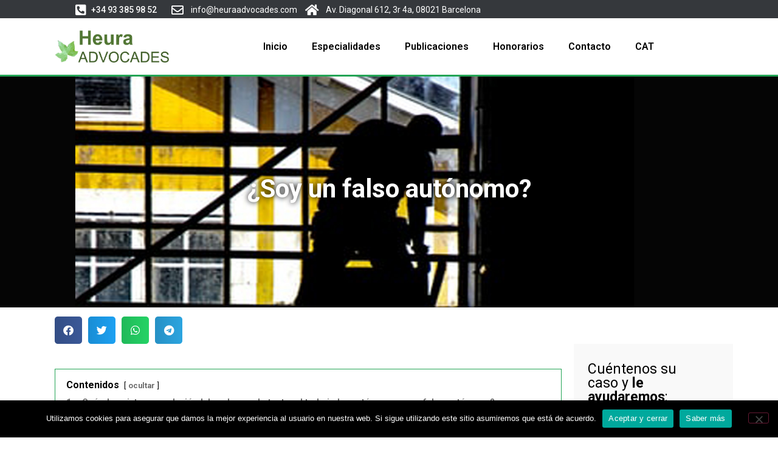

--- FILE ---
content_type: text/html; charset=UTF-8
request_url: https://www.heuraadvocades.com/derecho-laboral/falso-autonomo/
body_size: 116184
content:
<!doctype html>
<html lang="es-ES" prefix="og: https://ogp.me/ns#">
<head>
	<meta charset="UTF-8">
	<meta name="viewport" content="width=device-width, initial-scale=1">
	<link rel="profile" href="https://gmpg.org/xfn/11">
	<link rel="alternate" href="https://www.heuraadvocades.com/derecho-laboral/falso-autonomo/" hreflang="es" />
<link rel="alternate" href="https://www.heuraadvocades.com/ca/dret-laboral/fals-autonom/" hreflang="ca" />

<!-- Optimización para motores de búsqueda de Rank Math - https://s.rankmath.com/home -->
<title>¿Soy un falso autónomo? - Heura Advocades</title>
<meta name="description" content="Si usted fuera un falso autónomo y le despiden le correspondería una indemnización por despido improcedente o la readmisión a su lugar de trabajo como empleado."/>
<meta name="robots" content="follow, index, max-snippet:-1, max-video-preview:-1, max-image-preview:large"/>
<link rel="canonical" href="https://www.heuraadvocades.com/derecho-laboral/falso-autonomo/" />
<meta property="og:locale" content="es_ES" />
<meta property="og:type" content="article" />
<meta property="og:title" content="¿Soy un falso autónomo? - Heura Advocades" />
<meta property="og:description" content="Si usted fuera un falso autónomo y le despiden le correspondería una indemnización por despido improcedente o la readmisión a su lugar de trabajo como empleado." />
<meta property="og:url" content="https://www.heuraadvocades.com/derecho-laboral/falso-autonomo/" />
<meta property="og:site_name" content="Heura Advocades" />
<meta property="article:publisher" content="https://www.facebook.com/Heura-Advocades-102356014897918/" />
<meta property="article:section" content="Derecho laboral" />
<meta property="og:updated_time" content="2020-09-04T20:31:00+01:00" />
<meta property="og:image" content="https://www.heuraadvocades.com/wp-content/uploads/2020/06/Soy-un-falso-autónomo.jpg" />
<meta property="og:image:secure_url" content="https://www.heuraadvocades.com/wp-content/uploads/2020/06/Soy-un-falso-autónomo.jpg" />
<meta property="og:image:width" content="1800" />
<meta property="og:image:height" content="600" />
<meta property="og:image:alt" content="Soy un falso autónomo" />
<meta property="og:image:type" content="image/jpeg" />
<meta property="article:published_time" content="2020-06-03T10:55:01+01:00" />
<meta property="article:modified_time" content="2020-09-04T20:31:00+01:00" />
<meta name="twitter:card" content="summary_large_image" />
<meta name="twitter:title" content="¿Soy un falso autónomo? - Heura Advocades" />
<meta name="twitter:description" content="Si usted fuera un falso autónomo y le despiden le correspondería una indemnización por despido improcedente o la readmisión a su lugar de trabajo como empleado." />
<meta name="twitter:site" content="@heuraadvocades" />
<meta name="twitter:creator" content="@heuraadvocades" />
<meta name="twitter:image" content="https://www.heuraadvocades.com/wp-content/uploads/2020/06/Soy-un-falso-autónomo.jpg" />
<meta name="twitter:label1" content="Escrito por" />
<meta name="twitter:data1" content="heuraadvocades" />
<meta name="twitter:label2" content="Tiempo de lectura" />
<meta name="twitter:data2" content="6 minutos" />
<script type="application/ld+json" class="rank-math-schema">{"@context":"https://schema.org","@graph":[{"@type":"Place","@id":"https://www.heuraadvocades.com/#place","address":{"@type":"PostalAddress","streetAddress":"Cr. Bruc 7, Ppal 1\u00aa","addressLocality":"Barcelona","addressRegion":"Catalu\u00f1a","postalCode":"08010","addressCountry":"Espa\u00f1a"}},{"@type":["LegalService","Organization"],"@id":"https://www.heuraadvocades.com/#organization","name":"Heura Advocades","url":"https://www.heuraadvocades.com","email":"info@heuraadvocades.com","address":{"@type":"PostalAddress","streetAddress":"Cr. Bruc 7, Ppal 1\u00aa","addressLocality":"Barcelona","addressRegion":"Catalu\u00f1a","postalCode":"08010","addressCountry":"Espa\u00f1a"},"logo":{"@type":"ImageObject","@id":"https://www.heuraadvocades.com/#logo","url":"https://www.heuraadvocades.com/wp-content/uploads/2020/05/cropped-Logo-Heura-Advocades-3.jpg","contentUrl":"https://www.heuraadvocades.com/wp-content/uploads/2020/05/cropped-Logo-Heura-Advocades-3.jpg","caption":"Heura Advocades","inLanguage":"es","width":"1178","height":"329"},"priceRange":"30-12000 EUR","openingHours":["Monday,Tuesday,Wednesday,Thursday 09:30-20:00","Friday 09:30-17:00"],"location":{"@id":"https://www.heuraadvocades.com/#place"},"image":{"@id":"https://www.heuraadvocades.com/#logo"},"telephone":"+34 933 859 852"},{"@type":"WebSite","@id":"https://www.heuraadvocades.com/#website","url":"https://www.heuraadvocades.com","name":"Heura Advocades","publisher":{"@id":"https://www.heuraadvocades.com/#organization"},"inLanguage":"es"},{"@type":"ImageObject","@id":"https://www.heuraadvocades.com/wp-content/uploads/2020/06/Soy-un-falso-aut\u00f3nomo.jpg","url":"https://www.heuraadvocades.com/wp-content/uploads/2020/06/Soy-un-falso-aut\u00f3nomo.jpg","width":"1800","height":"600","caption":"Soy un falso aut\u00f3nomo","inLanguage":"es"},{"@type":"WebPage","@id":"https://www.heuraadvocades.com/derecho-laboral/falso-autonomo/#webpage","url":"https://www.heuraadvocades.com/derecho-laboral/falso-autonomo/","name":"\u00bfSoy un falso aut\u00f3nomo? - Heura Advocades","datePublished":"2020-06-03T10:55:01+01:00","dateModified":"2020-09-04T20:31:00+01:00","isPartOf":{"@id":"https://www.heuraadvocades.com/#website"},"primaryImageOfPage":{"@id":"https://www.heuraadvocades.com/wp-content/uploads/2020/06/Soy-un-falso-aut\u00f3nomo.jpg"},"inLanguage":"es"},{"@type":"Person","@id":"https://www.heuraadvocades.com/derecho-laboral/falso-autonomo/#author","name":"heuraadvocades","image":{"@type":"ImageObject","@id":"https://secure.gravatar.com/avatar/7b472fd372ad470cdbd4d04c115d1307?s=96&amp;d=mm&amp;r=g","url":"https://secure.gravatar.com/avatar/7b472fd372ad470cdbd4d04c115d1307?s=96&amp;d=mm&amp;r=g","caption":"heuraadvocades","inLanguage":"es"},"worksFor":{"@id":"https://www.heuraadvocades.com/#organization"}},{"@type":"BlogPosting","headline":"\u00bfSoy un falso aut\u00f3nomo? - Heura Advocades","keywords":"falso aut\u00f3nomo","datePublished":"2020-06-03T10:55:01+01:00","dateModified":"2020-09-04T20:31:00+01:00","author":{"@id":"https://www.heuraadvocades.com/derecho-laboral/falso-autonomo/#author"},"publisher":{"@id":"https://www.heuraadvocades.com/#organization"},"description":"Si usted fuera un falso aut\u00f3nomo y le despiden le corresponder\u00eda una indemnizaci\u00f3n por despido improcedente o la readmisi\u00f3n a su lugar de trabajo como empleado.","name":"\u00bfSoy un falso aut\u00f3nomo? - Heura Advocades","@id":"https://www.heuraadvocades.com/derecho-laboral/falso-autonomo/#richSnippet","isPartOf":{"@id":"https://www.heuraadvocades.com/derecho-laboral/falso-autonomo/#webpage"},"image":{"@id":"https://www.heuraadvocades.com/wp-content/uploads/2020/06/Soy-un-falso-aut\u00f3nomo.jpg"},"inLanguage":"es","mainEntityOfPage":{"@id":"https://www.heuraadvocades.com/derecho-laboral/falso-autonomo/#webpage"}}]}</script>
<!-- /Plugin Rank Math WordPress SEO -->

<link rel="alternate" type="application/rss+xml" title="Heura Advocades &raquo; Feed" href="https://www.heuraadvocades.com/feed/" />
<link rel="alternate" type="application/rss+xml" title="Heura Advocades &raquo; Feed de los comentarios" href="https://www.heuraadvocades.com/comments/feed/" />
<script>
window._wpemojiSettings = {"baseUrl":"https:\/\/s.w.org\/images\/core\/emoji\/14.0.0\/72x72\/","ext":".png","svgUrl":"https:\/\/s.w.org\/images\/core\/emoji\/14.0.0\/svg\/","svgExt":".svg","source":{"concatemoji":"https:\/\/www.heuraadvocades.com\/wp-includes\/js\/wp-emoji-release.min.js?ver=616f7a65254886e7fedfb503eeed457d"}};
/*! This file is auto-generated */
!function(i,n){var o,s,e;function c(e){try{var t={supportTests:e,timestamp:(new Date).valueOf()};sessionStorage.setItem(o,JSON.stringify(t))}catch(e){}}function p(e,t,n){e.clearRect(0,0,e.canvas.width,e.canvas.height),e.fillText(t,0,0);var t=new Uint32Array(e.getImageData(0,0,e.canvas.width,e.canvas.height).data),r=(e.clearRect(0,0,e.canvas.width,e.canvas.height),e.fillText(n,0,0),new Uint32Array(e.getImageData(0,0,e.canvas.width,e.canvas.height).data));return t.every(function(e,t){return e===r[t]})}function u(e,t,n){switch(t){case"flag":return n(e,"\ud83c\udff3\ufe0f\u200d\u26a7\ufe0f","\ud83c\udff3\ufe0f\u200b\u26a7\ufe0f")?!1:!n(e,"\ud83c\uddfa\ud83c\uddf3","\ud83c\uddfa\u200b\ud83c\uddf3")&&!n(e,"\ud83c\udff4\udb40\udc67\udb40\udc62\udb40\udc65\udb40\udc6e\udb40\udc67\udb40\udc7f","\ud83c\udff4\u200b\udb40\udc67\u200b\udb40\udc62\u200b\udb40\udc65\u200b\udb40\udc6e\u200b\udb40\udc67\u200b\udb40\udc7f");case"emoji":return!n(e,"\ud83e\udef1\ud83c\udffb\u200d\ud83e\udef2\ud83c\udfff","\ud83e\udef1\ud83c\udffb\u200b\ud83e\udef2\ud83c\udfff")}return!1}function f(e,t,n){var r="undefined"!=typeof WorkerGlobalScope&&self instanceof WorkerGlobalScope?new OffscreenCanvas(300,150):i.createElement("canvas"),a=r.getContext("2d",{willReadFrequently:!0}),o=(a.textBaseline="top",a.font="600 32px Arial",{});return e.forEach(function(e){o[e]=t(a,e,n)}),o}function t(e){var t=i.createElement("script");t.src=e,t.defer=!0,i.head.appendChild(t)}"undefined"!=typeof Promise&&(o="wpEmojiSettingsSupports",s=["flag","emoji"],n.supports={everything:!0,everythingExceptFlag:!0},e=new Promise(function(e){i.addEventListener("DOMContentLoaded",e,{once:!0})}),new Promise(function(t){var n=function(){try{var e=JSON.parse(sessionStorage.getItem(o));if("object"==typeof e&&"number"==typeof e.timestamp&&(new Date).valueOf()<e.timestamp+604800&&"object"==typeof e.supportTests)return e.supportTests}catch(e){}return null}();if(!n){if("undefined"!=typeof Worker&&"undefined"!=typeof OffscreenCanvas&&"undefined"!=typeof URL&&URL.createObjectURL&&"undefined"!=typeof Blob)try{var e="postMessage("+f.toString()+"("+[JSON.stringify(s),u.toString(),p.toString()].join(",")+"));",r=new Blob([e],{type:"text/javascript"}),a=new Worker(URL.createObjectURL(r),{name:"wpTestEmojiSupports"});return void(a.onmessage=function(e){c(n=e.data),a.terminate(),t(n)})}catch(e){}c(n=f(s,u,p))}t(n)}).then(function(e){for(var t in e)n.supports[t]=e[t],n.supports.everything=n.supports.everything&&n.supports[t],"flag"!==t&&(n.supports.everythingExceptFlag=n.supports.everythingExceptFlag&&n.supports[t]);n.supports.everythingExceptFlag=n.supports.everythingExceptFlag&&!n.supports.flag,n.DOMReady=!1,n.readyCallback=function(){n.DOMReady=!0}}).then(function(){return e}).then(function(){var e;n.supports.everything||(n.readyCallback(),(e=n.source||{}).concatemoji?t(e.concatemoji):e.wpemoji&&e.twemoji&&(t(e.twemoji),t(e.wpemoji)))}))}((window,document),window._wpemojiSettings);
</script>
<style>
img.wp-smiley,
img.emoji {
	display: inline !important;
	border: none !important;
	box-shadow: none !important;
	height: 1em !important;
	width: 1em !important;
	margin: 0 0.07em !important;
	vertical-align: -0.1em !important;
	background: none !important;
	padding: 0 !important;
}
</style>
	<link rel='stylesheet' id='wp-block-library-css' href='https://www.heuraadvocades.com/wp-includes/css/dist/block-library/style.min.css?ver=616f7a65254886e7fedfb503eeed457d' media='all' />
<style id='classic-theme-styles-inline-css'>
/*! This file is auto-generated */
.wp-block-button__link{color:#fff;background-color:#32373c;border-radius:9999px;box-shadow:none;text-decoration:none;padding:calc(.667em + 2px) calc(1.333em + 2px);font-size:1.125em}.wp-block-file__button{background:#32373c;color:#fff;text-decoration:none}
</style>
<style id='global-styles-inline-css'>
body{--wp--preset--color--black: #000000;--wp--preset--color--cyan-bluish-gray: #abb8c3;--wp--preset--color--white: #ffffff;--wp--preset--color--pale-pink: #f78da7;--wp--preset--color--vivid-red: #cf2e2e;--wp--preset--color--luminous-vivid-orange: #ff6900;--wp--preset--color--luminous-vivid-amber: #fcb900;--wp--preset--color--light-green-cyan: #7bdcb5;--wp--preset--color--vivid-green-cyan: #00d084;--wp--preset--color--pale-cyan-blue: #8ed1fc;--wp--preset--color--vivid-cyan-blue: #0693e3;--wp--preset--color--vivid-purple: #9b51e0;--wp--preset--gradient--vivid-cyan-blue-to-vivid-purple: linear-gradient(135deg,rgba(6,147,227,1) 0%,rgb(155,81,224) 100%);--wp--preset--gradient--light-green-cyan-to-vivid-green-cyan: linear-gradient(135deg,rgb(122,220,180) 0%,rgb(0,208,130) 100%);--wp--preset--gradient--luminous-vivid-amber-to-luminous-vivid-orange: linear-gradient(135deg,rgba(252,185,0,1) 0%,rgba(255,105,0,1) 100%);--wp--preset--gradient--luminous-vivid-orange-to-vivid-red: linear-gradient(135deg,rgba(255,105,0,1) 0%,rgb(207,46,46) 100%);--wp--preset--gradient--very-light-gray-to-cyan-bluish-gray: linear-gradient(135deg,rgb(238,238,238) 0%,rgb(169,184,195) 100%);--wp--preset--gradient--cool-to-warm-spectrum: linear-gradient(135deg,rgb(74,234,220) 0%,rgb(151,120,209) 20%,rgb(207,42,186) 40%,rgb(238,44,130) 60%,rgb(251,105,98) 80%,rgb(254,248,76) 100%);--wp--preset--gradient--blush-light-purple: linear-gradient(135deg,rgb(255,206,236) 0%,rgb(152,150,240) 100%);--wp--preset--gradient--blush-bordeaux: linear-gradient(135deg,rgb(254,205,165) 0%,rgb(254,45,45) 50%,rgb(107,0,62) 100%);--wp--preset--gradient--luminous-dusk: linear-gradient(135deg,rgb(255,203,112) 0%,rgb(199,81,192) 50%,rgb(65,88,208) 100%);--wp--preset--gradient--pale-ocean: linear-gradient(135deg,rgb(255,245,203) 0%,rgb(182,227,212) 50%,rgb(51,167,181) 100%);--wp--preset--gradient--electric-grass: linear-gradient(135deg,rgb(202,248,128) 0%,rgb(113,206,126) 100%);--wp--preset--gradient--midnight: linear-gradient(135deg,rgb(2,3,129) 0%,rgb(40,116,252) 100%);--wp--preset--font-size--small: 13px;--wp--preset--font-size--medium: 20px;--wp--preset--font-size--large: 36px;--wp--preset--font-size--x-large: 42px;--wp--preset--spacing--20: 0.44rem;--wp--preset--spacing--30: 0.67rem;--wp--preset--spacing--40: 1rem;--wp--preset--spacing--50: 1.5rem;--wp--preset--spacing--60: 2.25rem;--wp--preset--spacing--70: 3.38rem;--wp--preset--spacing--80: 5.06rem;--wp--preset--shadow--natural: 6px 6px 9px rgba(0, 0, 0, 0.2);--wp--preset--shadow--deep: 12px 12px 50px rgba(0, 0, 0, 0.4);--wp--preset--shadow--sharp: 6px 6px 0px rgba(0, 0, 0, 0.2);--wp--preset--shadow--outlined: 6px 6px 0px -3px rgba(255, 255, 255, 1), 6px 6px rgba(0, 0, 0, 1);--wp--preset--shadow--crisp: 6px 6px 0px rgba(0, 0, 0, 1);}:where(.is-layout-flex){gap: 0.5em;}:where(.is-layout-grid){gap: 0.5em;}body .is-layout-flow > .alignleft{float: left;margin-inline-start: 0;margin-inline-end: 2em;}body .is-layout-flow > .alignright{float: right;margin-inline-start: 2em;margin-inline-end: 0;}body .is-layout-flow > .aligncenter{margin-left: auto !important;margin-right: auto !important;}body .is-layout-constrained > .alignleft{float: left;margin-inline-start: 0;margin-inline-end: 2em;}body .is-layout-constrained > .alignright{float: right;margin-inline-start: 2em;margin-inline-end: 0;}body .is-layout-constrained > .aligncenter{margin-left: auto !important;margin-right: auto !important;}body .is-layout-constrained > :where(:not(.alignleft):not(.alignright):not(.alignfull)){max-width: var(--wp--style--global--content-size);margin-left: auto !important;margin-right: auto !important;}body .is-layout-constrained > .alignwide{max-width: var(--wp--style--global--wide-size);}body .is-layout-flex{display: flex;}body .is-layout-flex{flex-wrap: wrap;align-items: center;}body .is-layout-flex > *{margin: 0;}body .is-layout-grid{display: grid;}body .is-layout-grid > *{margin: 0;}:where(.wp-block-columns.is-layout-flex){gap: 2em;}:where(.wp-block-columns.is-layout-grid){gap: 2em;}:where(.wp-block-post-template.is-layout-flex){gap: 1.25em;}:where(.wp-block-post-template.is-layout-grid){gap: 1.25em;}.has-black-color{color: var(--wp--preset--color--black) !important;}.has-cyan-bluish-gray-color{color: var(--wp--preset--color--cyan-bluish-gray) !important;}.has-white-color{color: var(--wp--preset--color--white) !important;}.has-pale-pink-color{color: var(--wp--preset--color--pale-pink) !important;}.has-vivid-red-color{color: var(--wp--preset--color--vivid-red) !important;}.has-luminous-vivid-orange-color{color: var(--wp--preset--color--luminous-vivid-orange) !important;}.has-luminous-vivid-amber-color{color: var(--wp--preset--color--luminous-vivid-amber) !important;}.has-light-green-cyan-color{color: var(--wp--preset--color--light-green-cyan) !important;}.has-vivid-green-cyan-color{color: var(--wp--preset--color--vivid-green-cyan) !important;}.has-pale-cyan-blue-color{color: var(--wp--preset--color--pale-cyan-blue) !important;}.has-vivid-cyan-blue-color{color: var(--wp--preset--color--vivid-cyan-blue) !important;}.has-vivid-purple-color{color: var(--wp--preset--color--vivid-purple) !important;}.has-black-background-color{background-color: var(--wp--preset--color--black) !important;}.has-cyan-bluish-gray-background-color{background-color: var(--wp--preset--color--cyan-bluish-gray) !important;}.has-white-background-color{background-color: var(--wp--preset--color--white) !important;}.has-pale-pink-background-color{background-color: var(--wp--preset--color--pale-pink) !important;}.has-vivid-red-background-color{background-color: var(--wp--preset--color--vivid-red) !important;}.has-luminous-vivid-orange-background-color{background-color: var(--wp--preset--color--luminous-vivid-orange) !important;}.has-luminous-vivid-amber-background-color{background-color: var(--wp--preset--color--luminous-vivid-amber) !important;}.has-light-green-cyan-background-color{background-color: var(--wp--preset--color--light-green-cyan) !important;}.has-vivid-green-cyan-background-color{background-color: var(--wp--preset--color--vivid-green-cyan) !important;}.has-pale-cyan-blue-background-color{background-color: var(--wp--preset--color--pale-cyan-blue) !important;}.has-vivid-cyan-blue-background-color{background-color: var(--wp--preset--color--vivid-cyan-blue) !important;}.has-vivid-purple-background-color{background-color: var(--wp--preset--color--vivid-purple) !important;}.has-black-border-color{border-color: var(--wp--preset--color--black) !important;}.has-cyan-bluish-gray-border-color{border-color: var(--wp--preset--color--cyan-bluish-gray) !important;}.has-white-border-color{border-color: var(--wp--preset--color--white) !important;}.has-pale-pink-border-color{border-color: var(--wp--preset--color--pale-pink) !important;}.has-vivid-red-border-color{border-color: var(--wp--preset--color--vivid-red) !important;}.has-luminous-vivid-orange-border-color{border-color: var(--wp--preset--color--luminous-vivid-orange) !important;}.has-luminous-vivid-amber-border-color{border-color: var(--wp--preset--color--luminous-vivid-amber) !important;}.has-light-green-cyan-border-color{border-color: var(--wp--preset--color--light-green-cyan) !important;}.has-vivid-green-cyan-border-color{border-color: var(--wp--preset--color--vivid-green-cyan) !important;}.has-pale-cyan-blue-border-color{border-color: var(--wp--preset--color--pale-cyan-blue) !important;}.has-vivid-cyan-blue-border-color{border-color: var(--wp--preset--color--vivid-cyan-blue) !important;}.has-vivid-purple-border-color{border-color: var(--wp--preset--color--vivid-purple) !important;}.has-vivid-cyan-blue-to-vivid-purple-gradient-background{background: var(--wp--preset--gradient--vivid-cyan-blue-to-vivid-purple) !important;}.has-light-green-cyan-to-vivid-green-cyan-gradient-background{background: var(--wp--preset--gradient--light-green-cyan-to-vivid-green-cyan) !important;}.has-luminous-vivid-amber-to-luminous-vivid-orange-gradient-background{background: var(--wp--preset--gradient--luminous-vivid-amber-to-luminous-vivid-orange) !important;}.has-luminous-vivid-orange-to-vivid-red-gradient-background{background: var(--wp--preset--gradient--luminous-vivid-orange-to-vivid-red) !important;}.has-very-light-gray-to-cyan-bluish-gray-gradient-background{background: var(--wp--preset--gradient--very-light-gray-to-cyan-bluish-gray) !important;}.has-cool-to-warm-spectrum-gradient-background{background: var(--wp--preset--gradient--cool-to-warm-spectrum) !important;}.has-blush-light-purple-gradient-background{background: var(--wp--preset--gradient--blush-light-purple) !important;}.has-blush-bordeaux-gradient-background{background: var(--wp--preset--gradient--blush-bordeaux) !important;}.has-luminous-dusk-gradient-background{background: var(--wp--preset--gradient--luminous-dusk) !important;}.has-pale-ocean-gradient-background{background: var(--wp--preset--gradient--pale-ocean) !important;}.has-electric-grass-gradient-background{background: var(--wp--preset--gradient--electric-grass) !important;}.has-midnight-gradient-background{background: var(--wp--preset--gradient--midnight) !important;}.has-small-font-size{font-size: var(--wp--preset--font-size--small) !important;}.has-medium-font-size{font-size: var(--wp--preset--font-size--medium) !important;}.has-large-font-size{font-size: var(--wp--preset--font-size--large) !important;}.has-x-large-font-size{font-size: var(--wp--preset--font-size--x-large) !important;}
.wp-block-navigation a:where(:not(.wp-element-button)){color: inherit;}
:where(.wp-block-post-template.is-layout-flex){gap: 1.25em;}:where(.wp-block-post-template.is-layout-grid){gap: 1.25em;}
:where(.wp-block-columns.is-layout-flex){gap: 2em;}:where(.wp-block-columns.is-layout-grid){gap: 2em;}
.wp-block-pullquote{font-size: 1.5em;line-height: 1.6;}
</style>
<link rel='stylesheet' id='cookie-notice-front-css' href='https://www.heuraadvocades.com/wp-content/plugins/cookie-notice/css/front.min.css?ver=2.5.11' media='all' />
<link rel='stylesheet' id='hello-elementor-css' href='https://www.heuraadvocades.com/wp-content/themes/hello-elementor/style.min.css?ver=2.8.1' media='all' />
<link rel='stylesheet' id='hello-elementor-theme-style-css' href='https://www.heuraadvocades.com/wp-content/themes/hello-elementor/theme.min.css?ver=2.8.1' media='all' />
<link rel='stylesheet' id='elementor-icons-css' href='https://www.heuraadvocades.com/wp-content/plugins/elementor/assets/lib/eicons/css/elementor-icons.min.css?ver=5.35.0' media='all' />
<link rel='stylesheet' id='elementor-frontend-css' href='https://www.heuraadvocades.com/wp-content/plugins/elementor/assets/css/frontend.min.css?ver=3.27.7' media='all' />
<style id='elementor-frontend-inline-css'>
.elementor-3315 .elementor-element.elementor-element-79a5413:not(.elementor-motion-effects-element-type-background), .elementor-3315 .elementor-element.elementor-element-79a5413 > .elementor-motion-effects-container > .elementor-motion-effects-layer{background-image:url("https://www.heuraadvocades.com/wp-content/uploads/2020/06/Soy-un-falso-autónomo.jpg");}
</style>
<link rel='stylesheet' id='elementor-post-37-css' href='https://www.heuraadvocades.com/wp-content/uploads/elementor/css/post-37.css?ver=1694771287' media='all' />
<link rel='stylesheet' id='elementor-pro-css' href='https://www.heuraadvocades.com/wp-content/plugins/elementor-pro/assets/css/frontend.min.css?ver=3.16.1' media='all' />
<link rel='stylesheet' id='elementor-post-36-css' href='https://www.heuraadvocades.com/wp-content/uploads/elementor/css/post-36.css?ver=1765814485' media='all' />
<link rel='stylesheet' id='elementor-post-3195-css' href='https://www.heuraadvocades.com/wp-content/uploads/elementor/css/post-3195.css?ver=1765814319' media='all' />
<link rel='stylesheet' id='elementor-post-3315-css' href='https://www.heuraadvocades.com/wp-content/uploads/elementor/css/post-3315.css?ver=1694772113' media='all' />
<link rel='stylesheet' id='google-fonts-1-css' href='https://fonts.googleapis.com/css?family=Roboto%3A100%2C100italic%2C200%2C200italic%2C300%2C300italic%2C400%2C400italic%2C500%2C500italic%2C600%2C600italic%2C700%2C700italic%2C800%2C800italic%2C900%2C900italic%7CRoboto+Slab%3A100%2C100italic%2C200%2C200italic%2C300%2C300italic%2C400%2C400italic%2C500%2C500italic%2C600%2C600italic%2C700%2C700italic%2C800%2C800italic%2C900%2C900italic&#038;display=auto&#038;ver=616f7a65254886e7fedfb503eeed457d' media='all' />
<link rel='stylesheet' id='elementor-icons-shared-0-css' href='https://www.heuraadvocades.com/wp-content/plugins/elementor/assets/lib/font-awesome/css/fontawesome.min.css?ver=5.15.3' media='all' />
<link rel='stylesheet' id='elementor-icons-fa-solid-css' href='https://www.heuraadvocades.com/wp-content/plugins/elementor/assets/lib/font-awesome/css/solid.min.css?ver=5.15.3' media='all' />
<link rel='stylesheet' id='elementor-icons-fa-regular-css' href='https://www.heuraadvocades.com/wp-content/plugins/elementor/assets/lib/font-awesome/css/regular.min.css?ver=5.15.3' media='all' />
<link rel='stylesheet' id='elementor-icons-fa-brands-css' href='https://www.heuraadvocades.com/wp-content/plugins/elementor/assets/lib/font-awesome/css/brands.min.css?ver=5.15.3' media='all' />
<link rel="preconnect" href="https://fonts.gstatic.com/" crossorigin><link rel="https://api.w.org/" href="https://www.heuraadvocades.com/wp-json/" /><link rel="alternate" type="application/json" href="https://www.heuraadvocades.com/wp-json/wp/v2/posts/1393" /><link rel="EditURI" type="application/rsd+xml" title="RSD" href="https://www.heuraadvocades.com/xmlrpc.php?rsd" />

<link rel='shortlink' href='https://www.heuraadvocades.com/?p=1393' />
<link rel="alternate" type="application/json+oembed" href="https://www.heuraadvocades.com/wp-json/oembed/1.0/embed?url=https%3A%2F%2Fwww.heuraadvocades.com%2Fderecho-laboral%2Ffalso-autonomo%2F&#038;lang=es" />
<link rel="alternate" type="text/xml+oembed" href="https://www.heuraadvocades.com/wp-json/oembed/1.0/embed?url=https%3A%2F%2Fwww.heuraadvocades.com%2Fderecho-laboral%2Ffalso-autonomo%2F&#038;format=xml&#038;lang=es" />
 <script type="application/ld+json">
{
  "@context": "https://schema.org",
  "@type": "Attorney",
  "name": "Heura Advocades",
  "image": "https://www.heuraadvocades.com/wp-content/uploads/2020/05/cropped-Logo-Heura-Advocades-3.jpg",
  "@id": "https://www.heuraadvocades.com/#organization",
  "url": "https://www.heuraadvocades.com/",
  "telephone": "+34 933 859 852",
  "priceRange": "$",
  "address": {
    "@type": "PostalAddress",
    "streetAddress": "Cr. Bruc 7, Ppal 1ª",
    "addressLocality": "Barcelona",
    "postalCode": "08010",
    "addressCountry": "ES"
  },
  "geo": {
    "@type": "GeoCoordinates",
    "latitude": 41.389559,
    "longitude": 2.175711
  },
  "openingHoursSpecification": [{
    "@type": "OpeningHoursSpecification",
    "dayOfWeek": [
      "Monday",
      "Tuesday",
      "Thursday",
      "Wednesday"
    ],
    "opens": "09:30",
    "closes": "20:00"
  },{
    "@type": "OpeningHoursSpecification",
    "dayOfWeek": "Friday",
    "opens": "09:30",
    "closes": "17:00"
  }]
}
</script> <script type="text/javascript">
(function(url){
	if(/(?:Chrome\/26\.0\.1410\.63 Safari\/537\.31|WordfenceTestMonBot)/.test(navigator.userAgent)){ return; }
	var addEvent = function(evt, handler) {
		if (window.addEventListener) {
			document.addEventListener(evt, handler, false);
		} else if (window.attachEvent) {
			document.attachEvent('on' + evt, handler);
		}
	};
	var removeEvent = function(evt, handler) {
		if (window.removeEventListener) {
			document.removeEventListener(evt, handler, false);
		} else if (window.detachEvent) {
			document.detachEvent('on' + evt, handler);
		}
	};
	var evts = 'contextmenu dblclick drag dragend dragenter dragleave dragover dragstart drop keydown keypress keyup mousedown mousemove mouseout mouseover mouseup mousewheel scroll'.split(' ');
	var logHuman = function() {
		if (window.wfLogHumanRan) { return; }
		window.wfLogHumanRan = true;
		var wfscr = document.createElement('script');
		wfscr.type = 'text/javascript';
		wfscr.async = true;
		wfscr.src = url + '&r=' + Math.random();
		(document.getElementsByTagName('head')[0]||document.getElementsByTagName('body')[0]).appendChild(wfscr);
		for (var i = 0; i < evts.length; i++) {
			removeEvent(evts[i], logHuman);
		}
	};
	for (var i = 0; i < evts.length; i++) {
		addEvent(evts[i], logHuman);
	}
})('//www.heuraadvocades.com/?wordfence_lh=1&hid=56634D2FA053082051EF4E44079C045B');
</script><meta name="description" content="Un trabajador que está ejerciendo su trabajo por cuenta propia bajo el régimen de autónomos es un falso autónomo cuando en su trabajo se dan los requisitos de una relación laboral.">
<meta name="generator" content="Elementor 3.27.7; features: additional_custom_breakpoints; settings: css_print_method-external, google_font-enabled, font_display-auto">
			<style>
				.e-con.e-parent:nth-of-type(n+4):not(.e-lazyloaded):not(.e-no-lazyload),
				.e-con.e-parent:nth-of-type(n+4):not(.e-lazyloaded):not(.e-no-lazyload) * {
					background-image: none !important;
				}
				@media screen and (max-height: 1024px) {
					.e-con.e-parent:nth-of-type(n+3):not(.e-lazyloaded):not(.e-no-lazyload),
					.e-con.e-parent:nth-of-type(n+3):not(.e-lazyloaded):not(.e-no-lazyload) * {
						background-image: none !important;
					}
				}
				@media screen and (max-height: 640px) {
					.e-con.e-parent:nth-of-type(n+2):not(.e-lazyloaded):not(.e-no-lazyload),
					.e-con.e-parent:nth-of-type(n+2):not(.e-lazyloaded):not(.e-no-lazyload) * {
						background-image: none !important;
					}
				}
			</style>
			<link rel="icon" href="https://www.heuraadvocades.com/wp-content/uploads/2020/05/cropped-icono-heura-99-32x32.jpg" sizes="32x32" />
<link rel="icon" href="https://www.heuraadvocades.com/wp-content/uploads/2020/05/cropped-icono-heura-99-192x192.jpg" sizes="192x192" />
<link rel="apple-touch-icon" href="https://www.heuraadvocades.com/wp-content/uploads/2020/05/cropped-icono-heura-99-180x180.jpg" />
<meta name="msapplication-TileImage" content="https://www.heuraadvocades.com/wp-content/uploads/2020/05/cropped-icono-heura-99-270x270.jpg" />
</head>
<body class="post-template-default single single-post postid-1393 single-format-standard wp-custom-logo cookies-not-set elementor-default elementor-kit-37 elementor-page-3315">


<a class="skip-link screen-reader-text" href="#content">Ir al contenido</a>

		<div data-elementor-type="header" data-elementor-id="36" class="elementor elementor-36 elementor-location-header" data-elementor-post-type="elementor_library">
					<div class="elementor-section-wrap">
								<section class="elementor-section elementor-top-section elementor-element elementor-element-5a6939ae elementor-section-height-min-height elementor-section-boxed elementor-section-height-default elementor-section-items-middle" data-id="5a6939ae" data-element_type="section" data-settings="{&quot;background_background&quot;:&quot;classic&quot;,&quot;sticky&quot;:&quot;top&quot;,&quot;sticky_on&quot;:[&quot;desktop&quot;,&quot;tablet&quot;,&quot;mobile&quot;],&quot;sticky_offset&quot;:0,&quot;sticky_effects_offset&quot;:0}">
						<div class="elementor-container elementor-column-gap-no">
					<div class="elementor-column elementor-col-12 elementor-top-column elementor-element elementor-element-6dfa0b6f elementor-hidden-phone" data-id="6dfa0b6f" data-element_type="column">
			<div class="elementor-widget-wrap elementor-element-populated">
							</div>
		</div>
				<div class="elementor-column elementor-col-12 elementor-top-column elementor-element elementor-element-1ead3afe" data-id="1ead3afe" data-element_type="column">
			<div class="elementor-widget-wrap elementor-element-populated">
						<div class="elementor-element elementor-element-564c6136 elementor-view-default elementor-widget elementor-widget-icon" data-id="564c6136" data-element_type="widget" data-widget_type="icon.default">
				<div class="elementor-widget-container">
							<div class="elementor-icon-wrapper">
			<a class="elementor-icon" href="tel:+34933859852">
			<i aria-hidden="true" class="fas fa-phone-square-alt"></i>			</a>
		</div>
						</div>
				</div>
					</div>
		</div>
				<div class="elementor-column elementor-col-12 elementor-top-column elementor-element elementor-element-23fb5896" data-id="23fb5896" data-element_type="column">
			<div class="elementor-widget-wrap elementor-element-populated">
						<div class="elementor-element elementor-element-226fffd elementor-align-left elementor-mobile-align-left elementor-widget elementor-widget-button" data-id="226fffd" data-element_type="widget" data-widget_type="button.default">
				<div class="elementor-widget-container">
									<div class="elementor-button-wrapper">
					<a class="elementor-button elementor-size-sm" role="button">
						<span class="elementor-button-content-wrapper">
									<span class="elementor-button-text">+34 93 385 98 52</span>
					</span>
					</a>
				</div>
								</div>
				</div>
					</div>
		</div>
				<div class="elementor-column elementor-col-12 elementor-top-column elementor-element elementor-element-61aa2c54" data-id="61aa2c54" data-element_type="column">
			<div class="elementor-widget-wrap elementor-element-populated">
						<div class="elementor-element elementor-element-6d66d59 elementor-view-default elementor-widget elementor-widget-icon" data-id="6d66d59" data-element_type="widget" data-widget_type="icon.default">
				<div class="elementor-widget-container">
							<div class="elementor-icon-wrapper">
			<a class="elementor-icon" href="mailto:info@heuraadvocades.com">
			<i aria-hidden="true" class="far fa-envelope"></i>			</a>
		</div>
						</div>
				</div>
					</div>
		</div>
				<div class="elementor-column elementor-col-12 elementor-top-column elementor-element elementor-element-60bcd6ad elementor-hidden-phone elementor-hidden-tablet" data-id="60bcd6ad" data-element_type="column">
			<div class="elementor-widget-wrap elementor-element-populated">
						<div class="elementor-element elementor-element-6f470c8 elementor-widget elementor-widget-text-editor" data-id="6f470c8" data-element_type="widget" data-widget_type="text-editor.default">
				<div class="elementor-widget-container">
									<p>info@heuraadvocades.com</p>								</div>
				</div>
					</div>
		</div>
				<div class="elementor-column elementor-col-12 elementor-top-column elementor-element elementor-element-589bfa8e" data-id="589bfa8e" data-element_type="column">
			<div class="elementor-widget-wrap elementor-element-populated">
						<div class="elementor-element elementor-element-50167c02 elementor-view-default elementor-widget elementor-widget-icon" data-id="50167c02" data-element_type="widget" data-widget_type="icon.default">
				<div class="elementor-widget-container">
							<div class="elementor-icon-wrapper">
			<a class="elementor-icon" href="https://g.page/Heura-Advocades?gm">
			<i aria-hidden="true" class="fas fa-home"></i>			</a>
		</div>
						</div>
				</div>
					</div>
		</div>
				<div class="elementor-column elementor-col-12 elementor-top-column elementor-element elementor-element-14a91bea elementor-hidden-phone elementor-hidden-tablet" data-id="14a91bea" data-element_type="column">
			<div class="elementor-widget-wrap elementor-element-populated">
						<div class="elementor-element elementor-element-75959efd elementor-widget elementor-widget-text-editor" data-id="75959efd" data-element_type="widget" data-widget_type="text-editor.default">
				<div class="elementor-widget-container">
									<p>Av. Diagonal 612, 3r 4a, 08021 Barcelona</p>								</div>
				</div>
					</div>
		</div>
				<div class="elementor-column elementor-col-12 elementor-top-column elementor-element elementor-element-348232f7 elementor-hidden-phone" data-id="348232f7" data-element_type="column">
			<div class="elementor-widget-wrap elementor-element-populated">
							</div>
		</div>
					</div>
		</section>
				<section class="elementor-section elementor-top-section elementor-element elementor-element-24b2202 elementor-section-boxed elementor-section-height-default elementor-section-height-default" data-id="24b2202" data-element_type="section" data-settings="{&quot;background_background&quot;:&quot;classic&quot;,&quot;sticky&quot;:&quot;top&quot;,&quot;animation&quot;:&quot;none&quot;,&quot;sticky_offset&quot;:30,&quot;sticky_on&quot;:[&quot;desktop&quot;,&quot;tablet&quot;,&quot;mobile&quot;],&quot;sticky_effects_offset&quot;:0}">
						<div class="elementor-container elementor-column-gap-wide">
					<div class="elementor-column elementor-col-50 elementor-top-column elementor-element elementor-element-a9e7203" data-id="a9e7203" data-element_type="column">
			<div class="elementor-widget-wrap elementor-element-populated">
						<div class="elementor-element elementor-element-85a0f90 elementor-widget elementor-widget-theme-site-logo elementor-widget-image" data-id="85a0f90" data-element_type="widget" data-widget_type="theme-site-logo.default">
				<div class="elementor-widget-container">
										<div class="elementor-image">
								<a href="https://www.heuraadvocades.com">
			<img width="1178" height="329" src="https://www.heuraadvocades.com/wp-content/uploads/2020/05/cropped-Logo-Heura-Advocades-3.jpg" class="attachment-full size-full wp-image-44" alt="" srcset="https://www.heuraadvocades.com/wp-content/uploads/2020/05/cropped-Logo-Heura-Advocades-3.jpg 1178w, https://www.heuraadvocades.com/wp-content/uploads/2020/05/cropped-Logo-Heura-Advocades-3-300x84.jpg 300w, https://www.heuraadvocades.com/wp-content/uploads/2020/05/cropped-Logo-Heura-Advocades-3-1024x286.jpg 1024w, https://www.heuraadvocades.com/wp-content/uploads/2020/05/cropped-Logo-Heura-Advocades-3-768x214.jpg 768w" sizes="(max-width: 1178px) 100vw, 1178px" />				</a>
										</div>
								</div>
				</div>
					</div>
		</div>
				<div class="elementor-column elementor-col-50 elementor-top-column elementor-element elementor-element-e0a2ecb" data-id="e0a2ecb" data-element_type="column">
			<div class="elementor-widget-wrap elementor-element-populated">
						<div class="elementor-element elementor-element-ad63074 elementor-nav-menu__align-center elementor-nav-menu--stretch elementor-nav-menu--dropdown-tablet elementor-nav-menu__text-align-aside elementor-nav-menu--toggle elementor-nav-menu--burger elementor-widget elementor-widget-nav-menu" data-id="ad63074" data-element_type="widget" data-settings="{&quot;full_width&quot;:&quot;stretch&quot;,&quot;submenu_icon&quot;:{&quot;value&quot;:&quot;&lt;i class=\&quot;\&quot;&gt;&lt;\/i&gt;&quot;,&quot;library&quot;:&quot;&quot;},&quot;layout&quot;:&quot;horizontal&quot;,&quot;toggle&quot;:&quot;burger&quot;}" data-widget_type="nav-menu.default">
				<div class="elementor-widget-container">
								<nav class="elementor-nav-menu--main elementor-nav-menu__container elementor-nav-menu--layout-horizontal e--pointer-background e--animation-fade">
				<ul id="menu-1-ad63074" class="elementor-nav-menu"><li class="menu-item menu-item-type-custom menu-item-object-custom menu-item-home menu-item-48"><a href="https://www.heuraadvocades.com/" class="elementor-item">Inicio</a></li>
<li class="menu-item menu-item-type-custom menu-item-object-custom menu-item-has-children menu-item-932"><a href="https://www.heuraadvocades.com/abogada-en-barcelona/" class="elementor-item">Especialidades</a>
<ul class="sub-menu elementor-nav-menu--dropdown">
	<li class="menu-item menu-item-type-custom menu-item-object-custom menu-item-has-children menu-item-922"><a href="https://www.heuraadvocades.com/abogados-de-familia-en-barcelona/" class="elementor-sub-item">Familia</a>
	<ul class="sub-menu elementor-nav-menu--dropdown">
		<li class="menu-item menu-item-type-custom menu-item-object-custom menu-item-420"><a href="https://www.heuraadvocades.com/abogados-matrimonialistas-en-barcelona/" class="elementor-sub-item">Matrimonio</a></li>
		<li class="menu-item menu-item-type-custom menu-item-object-custom menu-item-423"><a href="https://www.heuraadvocades.com/pareja-de-hecho-en-barcelona/" class="elementor-sub-item">Pareja de hecho</a></li>
		<li class="menu-item menu-item-type-custom menu-item-object-custom menu-item-452"><a href="https://www.heuraadvocades.com/abogado-de-separacion-en-barcelona/" class="elementor-sub-item">Separación</a></li>
		<li class="menu-item menu-item-type-custom menu-item-object-custom menu-item-419"><a href="https://www.heuraadvocades.com/abogado-divorcio-barcelona/" class="elementor-sub-item">Divorcio</a></li>
		<li class="menu-item menu-item-type-custom menu-item-object-custom menu-item-1688"><a href="https://www.heuraadvocades.com/derecho-de-familia/custodia-compartida-en-cataluna/" class="elementor-sub-item">Guarda y custodia</a></li>
		<li class="menu-item menu-item-type-custom menu-item-object-custom menu-item-427"><a href="https://www.heuraadvocades.com/impago-de-pension-en-barcelona/" class="elementor-sub-item">Impago de pensión</a></li>
		<li class="menu-item menu-item-type-custom menu-item-object-custom menu-item-1687"><a href="https://www.heuraadvocades.com/derecho-de-familia/como-modificar-una-sentencia-de-divorcio/" class="elementor-sub-item">Modificación de sentencia</a></li>
		<li class="menu-item menu-item-type-custom menu-item-object-custom menu-item-1880"><a href="https://www.heuraadvocades.com/abogada-violencia-domestica/" class="elementor-sub-item">Penal familiar</a></li>
	</ul>
</li>
	<li class="menu-item menu-item-type-custom menu-item-object-custom menu-item-has-children menu-item-924"><a href="https://www.heuraadvocades.com/abogada-laboralista-barcelona/" class="elementor-sub-item">Laboral</a>
	<ul class="sub-menu elementor-nav-menu--dropdown">
		<li class="menu-item menu-item-type-custom menu-item-object-custom menu-item-1428"><a href="https://www.heuraadvocades.com/abogado-despido-barcelona/" class="elementor-sub-item">Despidos</a></li>
		<li class="menu-item menu-item-type-custom menu-item-object-custom menu-item-1618"><a href="https://www.heuraadvocades.com/derecho-laboral/los-eres-y-sus-causas/" class="elementor-sub-item">EREs</a></li>
		<li class="menu-item menu-item-type-custom menu-item-object-custom menu-item-1633"><a href="https://www.heuraadvocades.com/derecho-laboral/los-ertes-y-sus-causas/" class="elementor-sub-item">ERTEs</a></li>
		<li class="menu-item menu-item-type-custom menu-item-object-custom menu-item-2177"><a href="https://www.heuraadvocades.com/derecho-laboral/acoso-laboral-o-mobbing/" class="elementor-sub-item">Acoso laboral</a></li>
		<li class="menu-item menu-item-type-custom menu-item-object-custom menu-item-1686"><a href="https://www.heuraadvocades.com/derecho-laboral/la-empresa-no-me-paga/" class="elementor-sub-item">Reclamación de salarios</a></li>
		<li class="menu-item menu-item-type-custom menu-item-object-custom menu-item-1907"><a href="https://www.heuraadvocades.com/derecho-laboral/la-baja-medica/" class="elementor-sub-item">Bajas médicas</a></li>
		<li class="menu-item menu-item-type-custom menu-item-object-custom menu-item-2192"><a href="https://www.heuraadvocades.com/derecho-laboral/pensiones-seguridad-social/" class="elementor-sub-item">Pensiones</a></li>
		<li class="menu-item menu-item-type-custom menu-item-object-custom menu-item-1802"><a href="https://www.heuraadvocades.com/derecho-laboral/teletrabajo-y-covid-19/" class="elementor-sub-item">Teletrabajo</a></li>
	</ul>
</li>
	<li class="menu-item menu-item-type-custom menu-item-object-custom menu-item-has-children menu-item-1082"><a href="https://www.heuraadvocades.com/abogados-de-comunidades-e-inmuebles/" class="elementor-sub-item">Comunidades y bienes inmuebles</a>
	<ul class="sub-menu elementor-nav-menu--dropdown">
		<li class="menu-item menu-item-type-custom menu-item-object-custom menu-item-2119"><a href="https://www.heuraadvocades.com/derecho-inmobiliario/comunidad-propietarios/" class="elementor-sub-item">Comunidades de propietarios</a></li>
		<li class="menu-item menu-item-type-custom menu-item-object-custom menu-item-1892"><a href="https://www.heuraadvocades.com/derecho-inmobiliario/compraventa-vivienda/" class="elementor-sub-item">Compraventa de vivienda</a></li>
		<li class="menu-item menu-item-type-custom menu-item-object-custom menu-item-1705"><a href="https://www.heuraadvocades.com/derecho-inmobiliario/alquiler-de-vivienda/" class="elementor-sub-item">Arrendamiento de vivienda</a></li>
		<li class="menu-item menu-item-type-custom menu-item-object-custom menu-item-1712"><a href="https://www.heuraadvocades.com/derecho-inmobiliario/arrendamiento-de-local/" class="elementor-sub-item">Arrendamiento de local de negocio</a></li>
	</ul>
</li>
	<li class="menu-item menu-item-type-custom menu-item-object-custom menu-item-has-children menu-item-925"><a href="https://www.heuraadvocades.com/abogados-herencias-barcelona/" class="elementor-sub-item">Sucesiones</a>
	<ul class="sub-menu elementor-nav-menu--dropdown">
		<li class="menu-item menu-item-type-custom menu-item-object-custom menu-item-1684"><a href="https://www.heuraadvocades.com/derecho-de-sucesiones/sucesion-testada/" class="elementor-sub-item">Sucesión testada</a></li>
		<li class="menu-item menu-item-type-custom menu-item-object-custom menu-item-1685"><a href="https://www.heuraadvocades.com/derecho-de-sucesiones/sucesion-intestada/" class="elementor-sub-item">Sucesión intestada</a></li>
		<li class="menu-item menu-item-type-custom menu-item-object-custom menu-item-2120"><a href="https://www.heuraadvocades.com/derecho-de-sucesiones/legitima-en-cataluna/" class="elementor-sub-item">Legítima</a></li>
	</ul>
</li>
</ul>
</li>
<li class="menu-item menu-item-type-custom menu-item-object-custom menu-item-has-children menu-item-52"><a href="#" class="elementor-item elementor-item-anchor">Publicaciones</a>
<ul class="sub-menu elementor-nav-menu--dropdown">
	<li class="menu-item menu-item-type-custom menu-item-object-custom menu-item-1805"><a href="https://www.heuraadvocades.com/derecho-de-familia/" class="elementor-sub-item">Familia</a></li>
	<li class="menu-item menu-item-type-custom menu-item-object-custom menu-item-1803"><a href="https://www.heuraadvocades.com/derecho-laboral/" class="elementor-sub-item">Laboral</a></li>
	<li class="menu-item menu-item-type-custom menu-item-object-custom menu-item-1804"><a href="https://www.heuraadvocades.com/derecho-inmobiliario/" class="elementor-sub-item">Inmobiliario</a></li>
	<li class="menu-item menu-item-type-custom menu-item-object-custom menu-item-1806"><a href="https://www.heuraadvocades.com/derecho-de-sucesiones/" class="elementor-sub-item">Sucesiones</a></li>
</ul>
</li>
<li class="menu-item menu-item-type-custom menu-item-object-custom menu-item-926"><a href="https://www.heuraadvocades.com/honorarios-heura-advocades/" class="elementor-item">Honorarios</a></li>
<li class="menu-item menu-item-type-custom menu-item-object-custom menu-item-53"><a href="https://www.heuraadvocades.com/contacto-heura-advocades/" class="elementor-item">Contacto</a></li>
<li class="lang-item lang-item-56 lang-item-ca lang-item-first menu-item menu-item-type-custom menu-item-object-custom menu-item-3107-ca"><a href="https://www.heuraadvocades.com/ca/dret-laboral/fals-autonom/" hreflang="ca" lang="ca" class="elementor-item">CAT</a></li>
</ul>			</nav>
					<div class="elementor-menu-toggle" role="button" tabindex="0" aria-label="Alternar menú" aria-expanded="false">
			<i aria-hidden="true" role="presentation" class="elementor-menu-toggle__icon--open eicon-menu-bar"></i><i aria-hidden="true" role="presentation" class="elementor-menu-toggle__icon--close eicon-close"></i>			<span class="elementor-screen-only">Menú</span>
		</div>
					<nav class="elementor-nav-menu--dropdown elementor-nav-menu__container" aria-hidden="true">
				<ul id="menu-2-ad63074" class="elementor-nav-menu"><li class="menu-item menu-item-type-custom menu-item-object-custom menu-item-home menu-item-48"><a href="https://www.heuraadvocades.com/" class="elementor-item" tabindex="-1">Inicio</a></li>
<li class="menu-item menu-item-type-custom menu-item-object-custom menu-item-has-children menu-item-932"><a href="https://www.heuraadvocades.com/abogada-en-barcelona/" class="elementor-item" tabindex="-1">Especialidades</a>
<ul class="sub-menu elementor-nav-menu--dropdown">
	<li class="menu-item menu-item-type-custom menu-item-object-custom menu-item-has-children menu-item-922"><a href="https://www.heuraadvocades.com/abogados-de-familia-en-barcelona/" class="elementor-sub-item" tabindex="-1">Familia</a>
	<ul class="sub-menu elementor-nav-menu--dropdown">
		<li class="menu-item menu-item-type-custom menu-item-object-custom menu-item-420"><a href="https://www.heuraadvocades.com/abogados-matrimonialistas-en-barcelona/" class="elementor-sub-item" tabindex="-1">Matrimonio</a></li>
		<li class="menu-item menu-item-type-custom menu-item-object-custom menu-item-423"><a href="https://www.heuraadvocades.com/pareja-de-hecho-en-barcelona/" class="elementor-sub-item" tabindex="-1">Pareja de hecho</a></li>
		<li class="menu-item menu-item-type-custom menu-item-object-custom menu-item-452"><a href="https://www.heuraadvocades.com/abogado-de-separacion-en-barcelona/" class="elementor-sub-item" tabindex="-1">Separación</a></li>
		<li class="menu-item menu-item-type-custom menu-item-object-custom menu-item-419"><a href="https://www.heuraadvocades.com/abogado-divorcio-barcelona/" class="elementor-sub-item" tabindex="-1">Divorcio</a></li>
		<li class="menu-item menu-item-type-custom menu-item-object-custom menu-item-1688"><a href="https://www.heuraadvocades.com/derecho-de-familia/custodia-compartida-en-cataluna/" class="elementor-sub-item" tabindex="-1">Guarda y custodia</a></li>
		<li class="menu-item menu-item-type-custom menu-item-object-custom menu-item-427"><a href="https://www.heuraadvocades.com/impago-de-pension-en-barcelona/" class="elementor-sub-item" tabindex="-1">Impago de pensión</a></li>
		<li class="menu-item menu-item-type-custom menu-item-object-custom menu-item-1687"><a href="https://www.heuraadvocades.com/derecho-de-familia/como-modificar-una-sentencia-de-divorcio/" class="elementor-sub-item" tabindex="-1">Modificación de sentencia</a></li>
		<li class="menu-item menu-item-type-custom menu-item-object-custom menu-item-1880"><a href="https://www.heuraadvocades.com/abogada-violencia-domestica/" class="elementor-sub-item" tabindex="-1">Penal familiar</a></li>
	</ul>
</li>
	<li class="menu-item menu-item-type-custom menu-item-object-custom menu-item-has-children menu-item-924"><a href="https://www.heuraadvocades.com/abogada-laboralista-barcelona/" class="elementor-sub-item" tabindex="-1">Laboral</a>
	<ul class="sub-menu elementor-nav-menu--dropdown">
		<li class="menu-item menu-item-type-custom menu-item-object-custom menu-item-1428"><a href="https://www.heuraadvocades.com/abogado-despido-barcelona/" class="elementor-sub-item" tabindex="-1">Despidos</a></li>
		<li class="menu-item menu-item-type-custom menu-item-object-custom menu-item-1618"><a href="https://www.heuraadvocades.com/derecho-laboral/los-eres-y-sus-causas/" class="elementor-sub-item" tabindex="-1">EREs</a></li>
		<li class="menu-item menu-item-type-custom menu-item-object-custom menu-item-1633"><a href="https://www.heuraadvocades.com/derecho-laboral/los-ertes-y-sus-causas/" class="elementor-sub-item" tabindex="-1">ERTEs</a></li>
		<li class="menu-item menu-item-type-custom menu-item-object-custom menu-item-2177"><a href="https://www.heuraadvocades.com/derecho-laboral/acoso-laboral-o-mobbing/" class="elementor-sub-item" tabindex="-1">Acoso laboral</a></li>
		<li class="menu-item menu-item-type-custom menu-item-object-custom menu-item-1686"><a href="https://www.heuraadvocades.com/derecho-laboral/la-empresa-no-me-paga/" class="elementor-sub-item" tabindex="-1">Reclamación de salarios</a></li>
		<li class="menu-item menu-item-type-custom menu-item-object-custom menu-item-1907"><a href="https://www.heuraadvocades.com/derecho-laboral/la-baja-medica/" class="elementor-sub-item" tabindex="-1">Bajas médicas</a></li>
		<li class="menu-item menu-item-type-custom menu-item-object-custom menu-item-2192"><a href="https://www.heuraadvocades.com/derecho-laboral/pensiones-seguridad-social/" class="elementor-sub-item" tabindex="-1">Pensiones</a></li>
		<li class="menu-item menu-item-type-custom menu-item-object-custom menu-item-1802"><a href="https://www.heuraadvocades.com/derecho-laboral/teletrabajo-y-covid-19/" class="elementor-sub-item" tabindex="-1">Teletrabajo</a></li>
	</ul>
</li>
	<li class="menu-item menu-item-type-custom menu-item-object-custom menu-item-has-children menu-item-1082"><a href="https://www.heuraadvocades.com/abogados-de-comunidades-e-inmuebles/" class="elementor-sub-item" tabindex="-1">Comunidades y bienes inmuebles</a>
	<ul class="sub-menu elementor-nav-menu--dropdown">
		<li class="menu-item menu-item-type-custom menu-item-object-custom menu-item-2119"><a href="https://www.heuraadvocades.com/derecho-inmobiliario/comunidad-propietarios/" class="elementor-sub-item" tabindex="-1">Comunidades de propietarios</a></li>
		<li class="menu-item menu-item-type-custom menu-item-object-custom menu-item-1892"><a href="https://www.heuraadvocades.com/derecho-inmobiliario/compraventa-vivienda/" class="elementor-sub-item" tabindex="-1">Compraventa de vivienda</a></li>
		<li class="menu-item menu-item-type-custom menu-item-object-custom menu-item-1705"><a href="https://www.heuraadvocades.com/derecho-inmobiliario/alquiler-de-vivienda/" class="elementor-sub-item" tabindex="-1">Arrendamiento de vivienda</a></li>
		<li class="menu-item menu-item-type-custom menu-item-object-custom menu-item-1712"><a href="https://www.heuraadvocades.com/derecho-inmobiliario/arrendamiento-de-local/" class="elementor-sub-item" tabindex="-1">Arrendamiento de local de negocio</a></li>
	</ul>
</li>
	<li class="menu-item menu-item-type-custom menu-item-object-custom menu-item-has-children menu-item-925"><a href="https://www.heuraadvocades.com/abogados-herencias-barcelona/" class="elementor-sub-item" tabindex="-1">Sucesiones</a>
	<ul class="sub-menu elementor-nav-menu--dropdown">
		<li class="menu-item menu-item-type-custom menu-item-object-custom menu-item-1684"><a href="https://www.heuraadvocades.com/derecho-de-sucesiones/sucesion-testada/" class="elementor-sub-item" tabindex="-1">Sucesión testada</a></li>
		<li class="menu-item menu-item-type-custom menu-item-object-custom menu-item-1685"><a href="https://www.heuraadvocades.com/derecho-de-sucesiones/sucesion-intestada/" class="elementor-sub-item" tabindex="-1">Sucesión intestada</a></li>
		<li class="menu-item menu-item-type-custom menu-item-object-custom menu-item-2120"><a href="https://www.heuraadvocades.com/derecho-de-sucesiones/legitima-en-cataluna/" class="elementor-sub-item" tabindex="-1">Legítima</a></li>
	</ul>
</li>
</ul>
</li>
<li class="menu-item menu-item-type-custom menu-item-object-custom menu-item-has-children menu-item-52"><a href="#" class="elementor-item elementor-item-anchor" tabindex="-1">Publicaciones</a>
<ul class="sub-menu elementor-nav-menu--dropdown">
	<li class="menu-item menu-item-type-custom menu-item-object-custom menu-item-1805"><a href="https://www.heuraadvocades.com/derecho-de-familia/" class="elementor-sub-item" tabindex="-1">Familia</a></li>
	<li class="menu-item menu-item-type-custom menu-item-object-custom menu-item-1803"><a href="https://www.heuraadvocades.com/derecho-laboral/" class="elementor-sub-item" tabindex="-1">Laboral</a></li>
	<li class="menu-item menu-item-type-custom menu-item-object-custom menu-item-1804"><a href="https://www.heuraadvocades.com/derecho-inmobiliario/" class="elementor-sub-item" tabindex="-1">Inmobiliario</a></li>
	<li class="menu-item menu-item-type-custom menu-item-object-custom menu-item-1806"><a href="https://www.heuraadvocades.com/derecho-de-sucesiones/" class="elementor-sub-item" tabindex="-1">Sucesiones</a></li>
</ul>
</li>
<li class="menu-item menu-item-type-custom menu-item-object-custom menu-item-926"><a href="https://www.heuraadvocades.com/honorarios-heura-advocades/" class="elementor-item" tabindex="-1">Honorarios</a></li>
<li class="menu-item menu-item-type-custom menu-item-object-custom menu-item-53"><a href="https://www.heuraadvocades.com/contacto-heura-advocades/" class="elementor-item" tabindex="-1">Contacto</a></li>
<li class="lang-item lang-item-56 lang-item-ca lang-item-first menu-item menu-item-type-custom menu-item-object-custom menu-item-3107-ca"><a href="https://www.heuraadvocades.com/ca/dret-laboral/fals-autonom/" hreflang="ca" lang="ca" class="elementor-item" tabindex="-1">CAT</a></li>
</ul>			</nav>
						</div>
				</div>
					</div>
		</div>
					</div>
		</section>
							</div>
				</div>
				<div data-elementor-type="single" data-elementor-id="3315" class="elementor elementor-3315 elementor-location-single post-1393 post type-post status-publish format-standard has-post-thumbnail hentry category-derecho-laboral" data-elementor-post-type="elementor_library">
					<div class="elementor-section-wrap">
								<section class="elementor-section elementor-top-section elementor-element elementor-element-79a5413 elementor-section-height-min-height elementor-section-boxed elementor-section-height-default elementor-section-items-middle" data-id="79a5413" data-element_type="section" data-settings="{&quot;background_background&quot;:&quot;classic&quot;}">
							<div class="elementor-background-overlay"></div>
							<div class="elementor-container elementor-column-gap-default">
					<div class="elementor-column elementor-col-100 elementor-top-column elementor-element elementor-element-900b7ed" data-id="900b7ed" data-element_type="column">
			<div class="elementor-widget-wrap elementor-element-populated">
						<div class="elementor-element elementor-element-3a5c3c3 elementor-widget elementor-widget-theme-post-title elementor-page-title elementor-widget-heading" data-id="3a5c3c3" data-element_type="widget" data-widget_type="theme-post-title.default">
				<div class="elementor-widget-container">
					<h1 class="elementor-heading-title elementor-size-default">¿Soy un falso autónomo?</h1>				</div>
				</div>
					</div>
		</div>
					</div>
		</section>
				<section class="elementor-section elementor-top-section elementor-element elementor-element-743dca7 elementor-section-boxed elementor-section-height-default elementor-section-height-default" data-id="743dca7" data-element_type="section">
						<div class="elementor-container elementor-column-gap-default">
					<div class="elementor-column elementor-col-100 elementor-top-column elementor-element elementor-element-993833f" data-id="993833f" data-element_type="column">
			<div class="elementor-widget-wrap elementor-element-populated">
						<div class="elementor-element elementor-element-637ce51 elementor-share-buttons--view-icon elementor-share-buttons--shape-rounded elementor-share-buttons--skin-gradient elementor-grid-0 elementor-share-buttons--color-official elementor-widget elementor-widget-share-buttons" data-id="637ce51" data-element_type="widget" data-widget_type="share-buttons.default">
				<div class="elementor-widget-container">
							<div class="elementor-grid">
								<div class="elementor-grid-item">
						<div
							class="elementor-share-btn elementor-share-btn_facebook"
							role="button"
							tabindex="0"
							aria-label="Compartir en facebook"
						>
															<span class="elementor-share-btn__icon">
								<i class="fab fa-facebook" aria-hidden="true"></i>							</span>
																				</div>
					</div>
									<div class="elementor-grid-item">
						<div
							class="elementor-share-btn elementor-share-btn_twitter"
							role="button"
							tabindex="0"
							aria-label="Compartir en twitter"
						>
															<span class="elementor-share-btn__icon">
								<i class="fab fa-twitter" aria-hidden="true"></i>							</span>
																				</div>
					</div>
									<div class="elementor-grid-item">
						<div
							class="elementor-share-btn elementor-share-btn_whatsapp"
							role="button"
							tabindex="0"
							aria-label="Compartir en whatsapp"
						>
															<span class="elementor-share-btn__icon">
								<i class="fab fa-whatsapp" aria-hidden="true"></i>							</span>
																				</div>
					</div>
									<div class="elementor-grid-item">
						<div
							class="elementor-share-btn elementor-share-btn_telegram"
							role="button"
							tabindex="0"
							aria-label="Compartir en telegram"
						>
															<span class="elementor-share-btn__icon">
								<i class="fab fa-telegram" aria-hidden="true"></i>							</span>
																				</div>
					</div>
						</div>
						</div>
				</div>
					</div>
		</div>
					</div>
		</section>
				<section class="elementor-section elementor-top-section elementor-element elementor-element-f3b32e2 elementor-section-boxed elementor-section-height-default elementor-section-height-default" data-id="f3b32e2" data-element_type="section">
						<div class="elementor-container elementor-column-gap-default">
					<div class="elementor-column elementor-col-66 elementor-top-column elementor-element elementor-element-7432c80" data-id="7432c80" data-element_type="column">
			<div class="elementor-widget-wrap elementor-element-populated">
						<div class="elementor-element elementor-element-03dcd72 titulopost elementor-widget elementor-widget-theme-post-content" data-id="03dcd72" data-element_type="widget" data-widget_type="theme-post-content.default">
				<div class="elementor-widget-container">
					<div class="lwptoc lwptoc-autoWidth lwptoc-baseItems lwptoc-transparent lwptoc-notInherit" data-smooth-scroll="1" data-smooth-scroll-offset="165"><div class="lwptoc_i">    <div class="lwptoc_header">
        <b class="lwptoc_title">Contenidos</b>                    <span class="lwptoc_toggle">
                <a href="#" class="lwptoc_toggle_label" data-label="mostrar">ocultar</a>            </span>
            </div>
<div class="lwptoc_items lwptoc_items-visible">
    <div class="lwptoc_itemWrap"><div class="lwptoc_item">    <a href="#Cuando_existe_una_relacion_laboral_y_por_lo_tanto_el_trabajador_autonomo_es_un_falso_autonomo">
                    <span class="lwptoc_item_number">1.</span>
                <span class="lwptoc_item_label">¿Cuándo existe una relación laboral y, por lo tanto, el trabajador autónomo es un falso autónomo?</span>
    </a>
    <div class="lwptoc_itemWrap"><div class="lwptoc_item">    <a href="#Caracter_personalisimo">
                    <span class="lwptoc_item_number">1.1.</span>
                <span class="lwptoc_item_label">Carácter personalísimo</span>
    </a>
    </div><div class="lwptoc_item">    <a href="#Voluntariedad">
                    <span class="lwptoc_item_number">1.2.</span>
                <span class="lwptoc_item_label">Voluntariedad</span>
    </a>
    </div><div class="lwptoc_item">    <a href="#Retribucion">
                    <span class="lwptoc_item_number">1.3.</span>
                <span class="lwptoc_item_label">Retribución</span>
    </a>
    </div><div class="lwptoc_item">    <a href="#Ajenidad">
                    <span class="lwptoc_item_number">1.4.</span>
                <span class="lwptoc_item_label">Ajenidad</span>
    </a>
    </div><div class="lwptoc_item">    <a href="#Dependencia">
                    <span class="lwptoc_item_number">1.5.</span>
                <span class="lwptoc_item_label">Dependencia</span>
    </a>
    </div></div></div><div class="lwptoc_item">    <a href="#Que_pasa_si_el_trabajadora_esta_inscrito_en_el_regimen_de_autonomos_de_la_Seguridad_Social_y_de_alta_en_una_actividad_en_la_Agencia_Tributaria">
                    <span class="lwptoc_item_number">2.</span>
                <span class="lwptoc_item_label">¿Qué pasa si el trabajador/a está inscrito en el régimen de autónomos de la Seguridad Social y de alta en una actividad en la Agencia Tributaria?</span>
    </a>
    </div><div class="lwptoc_item">    <a href="#Que_pasa_si_el_trabajadora_ha_firmado_un_contracto_civil_o_mercantil_con_la_empresa">
                    <span class="lwptoc_item_number">3.</span>
                <span class="lwptoc_item_label">¿Qué pasa si el trabajador/a ha firmado un contracto civil o mercantil con la empresa?</span>
    </a>
    </div><div class="lwptoc_item">    <a href="#Como_reclamar_que_se_reconozca_la_relacion_laboral_Que_valora_el_juez_o_jueza">
                    <span class="lwptoc_item_number">4.</span>
                <span class="lwptoc_item_label">¿Cómo reclamar que se reconozca la relación laboral? ¿Qué valora el juez o jueza?</span>
    </a>
    </div><div class="lwptoc_item">    <a href="#Que_pasa_si_el_juez_reconoce_que_es_una_relacion_laboral_en_un_procedimiento_por_despido">
                    <span class="lwptoc_item_number">5.</span>
                <span class="lwptoc_item_label">¿Qué pasa si el juez reconoce que es una relación laboral en un procedimiento por despido?</span>
    </a>
    </div><div class="lwptoc_item">    <a href="#Que_pasa_si_el_juez_no_reconoce_que_es_una_relacion_laboral_pero_si_un_autonomo_economicamente_dependiente">
                    <span class="lwptoc_item_number">6.</span>
                <span class="lwptoc_item_label">¿Qué pasa si el juez no reconoce que es una relación laboral pero si un autónomo económicamente dependiente?</span>
    </a>
    </div><div class="lwptoc_item">    <a href="#Conclusiones">
                    <span class="lwptoc_item_number">7.</span>
                <span class="lwptoc_item_label">Conclusiones</span>
    </a>
    </div></div></div>
</div></div>


<p>Si usted es un trabajador por cuenta propia (régimen de autónomos) y realiza trabajos para una sola empresa, siguiendo las directrices concretas que ésta le marca, es muy posible que usted sea un falso autónomo.</p>



<p>Si lo fuera y la empresa le ha comunicado que no cuenta más con usted debería asesorarse ya que le podría corresponder una indemnización por despido improcedente de 45 y/o 33 días por año trabajado..</p>



<h2 class="wp-block-heading"><span id="Cuando_existe_una_relacion_laboral_y_por_lo_tanto_el_trabajador_autonomo_es_un_falso_autonomo">¿Cuándo existe una relación laboral y, por lo tanto, el trabajador autónomo es un falso autónomo?</span></h2>



<p>Los requisitos de la relación laboral, según el <a href="https://www.boe.es/buscar/act.php?id=BOE-A-2015-11430&amp;p=20190312&amp;tn=1#a1" class="rank-math-link" target="_blank" rel="noopener">artículo 1 del ET</a>, son:</p>



<p>1.- Carácter personalísimo<br>2.- Voluntariedad<br>3.- Retribución<br>4.- Ajenidad<br>5.- Dependencia</p>



<p>Si se dan los requisitos de una relación laboral en un trabajador que está ejerciendo su trabajo por cuenta propia (régimen de la seguridad social de autónomos) este trabajador es un falso autónomo.</p>



<h3 class="wp-block-heading"><span id="Caracter_personalisimo">Carácter personalísimo</span></h3>



<p>Se trata de una relación entre empresario/a y un trabajador/a concreto, sin intermediarios.</p>



<h3 class="wp-block-heading"><span id="Voluntariedad">Voluntariedad</span></h3>



<p>El trabajador/a presta los servicios laborales voluntariamente para la empresa.</p>



<h3 class="wp-block-heading"><span id="Retribucion">Retribución</span></h3>



<p>La empresa paga al trabajador unas cantidades salariales por su trabajo.</p>



<p>Debemos tener en cuenta que <strong>puede ser una relación laboral (falso autónomo) </strong>cuando se dan algunos de los indicios siguientes<strong>:</strong></p>



<ol><li>Son idénticas las cantidades que percibe en un periodo de tiempo por la empresa.</li><li>A menudo se percibe la misma cantidad mes a mes habiéndose reducido el volumen de trabajo o aumentado.</li><li>También aparecen cantidades mínimas contempladas pese a cambios productivos.</li><li>Puede también suceder que la empresa aplica un porcentaje sobre la producción.</li></ol>



<p></p>



<p>En el sector de la construcción, es relación laboral cuando el trabajador/a recibe una retribución por tiempo realizado y no a tanto alzado.</p>



<p><strong>No es relación laboral (no es falso autónomo)</strong> cuando:</p>



<ol><li>Son honorarios por la prestación de servicio fijados mediante indicaciones de otros.</li><li>Las cantidades retributivas son pagadas directamente por el cliente.</li></ol>



<h3 class="wp-block-heading"><span id="Ajenidad">Ajenidad</span></h3>



<p>Es relación laboral (falso autónomo) cuando el trabajador/a trabaja para otro, no para sí mismo, y los resultados son a favor del empresario, quien también asume los riesgos y costes.</p>



<p>Debemos tener en cuenta que puede ser una relación laboral (falso autónomo) cuando se dan algunos de los indicios siguientes:</p>



<ol><li>La entrega o puesta a disposición del empresario/a de los servicios o productos elaborados.</li><li>La ajenidad del producto o frutos del trabajo, que son propiedad del empresario/a, aunque en ciertas ocasiones los trabajadores/as puedan participar en los beneficios.</li><li>La no adopción por el trabajador/a de la decisiones sobre tarifas o precios, clientes, etc.</li></ol>



<h3 class="wp-block-heading"><span id="Dependencia">Dependencia</span></h3>



<p>Es una relación laboral (falso autónomo) cuando el trabajador/a está bajo la organización y dirección de una empresa, y sujeto a las órdenes, las instrucciones y la disciplina interna.</p>



<p>Debemos tener en cuenta que puede ser una relación laboral (falso autónomo) cuando se dan algunos de los indicios siguientes:</p>



<ol><li>El trabajador/a está sujeto a las normas disciplinarias de la empresa.</li><li>El trabajador/a presta servicios en el centro de trabajo de empresa.</li><li>El trabajador/a está sujeto a una jornada y horario.</li><li>Los materiales, herramientas y útiles de trabajo son de la empresa.</li><li>Cuando el trabajador/a trabaja habitual y exclusivamente para una empresa.</li><li>Las instrucciones que recibe el trabajador/a provienen de la empresa.</li><li>El trabajador/a disfruta de vacaciones concedidas por la empresa.</li></ol>



<p></p>



<figure class="wp-block-image size-large"><img fetchpriority="high" fetchpriority="high" decoding="async" width="1024" height="341" src="https://www.heuraadvocades.com/wp-content/uploads/2020/06/Soy-un-falso-aut%C3%B3nomo-1024x341.jpg" alt="Soy un falso autónomo" class="wp-image-1394" srcset="https://www.heuraadvocades.com/wp-content/uploads/2020/06/Soy-un-falso-autónomo-1024x341.jpg 1024w, https://www.heuraadvocades.com/wp-content/uploads/2020/06/Soy-un-falso-autónomo-300x100.jpg 300w, https://www.heuraadvocades.com/wp-content/uploads/2020/06/Soy-un-falso-autónomo-768x256.jpg 768w, https://www.heuraadvocades.com/wp-content/uploads/2020/06/Soy-un-falso-autónomo-1536x512.jpg 1536w, https://www.heuraadvocades.com/wp-content/uploads/2020/06/Soy-un-falso-autónomo.jpg 1800w" sizes="(max-width: 1024px) 100vw, 1024px"></figure>



<h2 class="wp-block-heading"><span id="Que_pasa_si_el_trabajadora_esta_inscrito_en_el_regimen_de_autonomos_de_la_Seguridad_Social_y_de_alta_en_una_actividad_en_la_Agencia_Tributaria">¿Qué pasa si el trabajador/a está inscrito en el régimen de autónomos de la Seguridad Social y de alta en una actividad en la Agencia Tributaria?</span></h2>



<p>El alta en la Agencia Tributaria como empresario o profesional y la inscripción en el régimen de autónomos en la Tesorería General de la Seguridad Social no es indicativo que el trabajador sea autónomo, pues a menudo es una exigencia u obligación de la empresa para poder contratar al trabajador/a.</p>



<h2 class="wp-block-heading"><span id="Que_pasa_si_el_trabajadora_ha_firmado_un_contracto_civil_o_mercantil_con_la_empresa">¿Qué pasa si el trabajador/a ha firmado un contracto civil o mercantil con la empresa?</span></h2>



<p>El simple contrato tampoco no tiene porque reflejar la realidad de la relación entre empresa y trabajador/a.</p>



<p>Hay que atender a cómo se desarrolla y ejecuta el contrato y los actos realizados, que puede ser muy diferente al contenido del documento contractual firmado por las partes.</p>



<h2 class="wp-block-heading"><span id="Como_reclamar_que_se_reconozca_la_relacion_laboral_Que_valora_el_juez_o_jueza">¿Cómo reclamar que se reconozca la relación laboral? ¿Qué valora el juez o jueza?</span></h2>



<p>El trabajador/a puede accionar judicialmente mediante demanda para que se le reconozca la relación como laboral.</p>



<p>Los jueces y juezas se atendrán, entre otros principios legales, a los principios siguientes:</p>



<p>• <strong>Principio de laboralidad:</strong> se presume que es una relación laboral, según el artículo 8.1 del Estatuto de los Trabajadores, cuando un trabajador/a realiza servicios por cuenta y dentro del ámbito de organización y dirección de una empresa y recibe a cambio una retribución.</p>



<p>• <strong>Principio de primacía de la realidad:</strong> se valorarán todas las pruebas y todos los indicios, sean documentos diversos y testigos que expliquen la relación de hechos entre empresa y trabajador. Se atendrán a los hechos que conforman la realidad y no al contenido de los contratos firmados.</p>



<h2 class="wp-block-heading"><span id="Que_pasa_si_el_juez_reconoce_que_es_una_relacion_laboral_en_un_procedimiento_por_despido">¿Qué pasa si el juez reconoce que es una relación laboral en un procedimiento por despido?</span></h2>



<p>La declaración en sentencia de la relación entre empresa y trabajador/a como relación laboral, supone para el trabajador/a que además sea considerada la finalización de la relación laboral como despido improcedente.</p>



<p>La consecuencia es que la empresa, según el <a href="https://www.boe.es/buscar/act.php?id=BOE-A-2015-11430&amp;p=20190312&amp;tn=1#a56" class="rank-math-link" target="_blank" rel="noopener">artículo 56.1 del ET</a>, deberá de optar entre la readmisión del trabajador/a y abonarle los salarios de tramitación devengados o la indemnización por despido improcedente.</p>



<p>La indemnización que corresponde por despido improcedente es de 45 días (hasta el 11-02-2012) y 33 días (desde el 12-02-2012) por año trabajado.</p>



<p>Además el trabajador también podrá reclamar el salario del último año según el convenio de aplicación en la empresa.</p>



<h2 class="wp-block-heading"><span id="Que_pasa_si_el_juez_no_reconoce_que_es_una_relacion_laboral_pero_si_un_autonomo_economicamente_dependiente">¿Qué pasa si el juez no reconoce que es una relación laboral pero si un autónomo económicamente dependiente?</span></h2>



<p>La normativa aplicable sería la <a href="https://www.boe.es/buscar/act.php?id=BOE-A-2007-13409&amp;p=20190307&amp;tn=2" class="rank-math-link" target="_blank" rel="noopener">Ley 20/2007</a>, de 11 de julio, del Estatuto del trabajo autónomo y los artículos 11 a 18 para los autónomos económicamente dependientes.</p>



<p>El artículo <a href="https://www.boe.es/buscar/act.php?id=BOE-A-2007-13409&amp;p=20190307&amp;tn=1#a15" class="rank-math-link" target="_blank" rel="noopener">15.3 del LETA</a>, indica que cuando la resolución del contrato se produzca por voluntad del cliente sin causa justificada, el trabajador autónomo económicamente dependiente tendrá derecho a percibir la indemnización por los daños y perjuicios ocasionados.</p>



<h2 class="wp-block-heading"><span id="Conclusiones">Conclusiones</span></h2>



<p>Si se dan los requisitos de una relación laboral (carácter personalísimo, voluntariedad, retribución, ajenidad y dependencia) en un trabajador que está ejerciendo su trabajo por cuenta propia este trabajador es un falso autónomo.</p>



<p>La declaración en sentencia de la relación entre empresa y trabajador/a como relación laboral, supone para el trabajador/a que además sea considerada la finalización de la relación laboral como despido improcedente.</p>



<p>Si usted trabaja como autónomo para una sola empresa y ésta le ha comunicado que no cuenta más con usted debería asesorarse ya que es muy probable que usted sea un falso autónomo y le pueda corresponder una indemnización por despido improcedente.</p>



<p>En Heura Advocades encontrará los mejores abogados expertos en derecho laboral.</p>



<p>Nos encantaría ayudarle y poner nuestros conocimientos y experiencia a su disposición.</p>



<p><a href="https://www.heuraadvocades.com/contacto-heura-advocades/" class="rank-math-link">Contacte con nosotros »</a></p>
				</div>
				</div>
					</div>
		</div>
				<div class="elementor-column elementor-col-33 elementor-top-column elementor-element elementor-element-e552d0c" data-id="e552d0c" data-element_type="column" data-settings="{&quot;background_background&quot;:&quot;classic&quot;}">
			<div class="elementor-widget-wrap elementor-element-populated">
						<div class="elementor-element elementor-element-14d11dbb elementor-widget elementor-widget-heading" data-id="14d11dbb" data-element_type="widget" data-widget_type="heading.default">
				<div class="elementor-widget-container">
					<h2 class="elementor-heading-title elementor-size-default">Cuéntenos su caso y <b>le ayudaremos</b>:</h2>				</div>
				</div>
				<section class="elementor-section elementor-inner-section elementor-element elementor-element-060ab07 elementor-section-boxed elementor-section-height-default elementor-section-height-default" data-id="060ab07" data-element_type="section">
						<div class="elementor-container elementor-column-gap-default">
					<div class="elementor-column elementor-col-50 elementor-inner-column elementor-element elementor-element-bcf2ced" data-id="bcf2ced" data-element_type="column">
			<div class="elementor-widget-wrap elementor-element-populated">
						<div class="elementor-element elementor-element-e9f3b2f elementor-hidden-tablet elementor-view-default elementor-widget elementor-widget-icon" data-id="e9f3b2f" data-element_type="widget" data-widget_type="icon.default">
				<div class="elementor-widget-container">
							<div class="elementor-icon-wrapper">
			<a class="elementor-icon" href="tel:+34933859852">
			<i aria-hidden="true" class="fas fa-phone-volume"></i>			</a>
		</div>
						</div>
				</div>
					</div>
		</div>
				<div class="elementor-column elementor-col-50 elementor-inner-column elementor-element elementor-element-7e7a4f8" data-id="7e7a4f8" data-element_type="column">
			<div class="elementor-widget-wrap elementor-element-populated">
						<div class="elementor-element elementor-element-82a7ac4 elementor-align-left elementor-mobile-align-left elementor-tablet-align-center elementor-widget elementor-widget-button" data-id="82a7ac4" data-element_type="widget" data-widget_type="button.default">
				<div class="elementor-widget-container">
									<div class="elementor-button-wrapper">
					<a class="elementor-button elementor-button-link elementor-size-sm" href="tel:+34933859852">
						<span class="elementor-button-content-wrapper">
									<span class="elementor-button-text">93 385 98 52</span>
					</span>
					</a>
				</div>
								</div>
				</div>
					</div>
		</div>
					</div>
		</section>
				<div class="elementor-element elementor-element-54fbf5ca elementor-button-align-start elementor-hidden-phone elementor-widget elementor-widget-form" data-id="54fbf5ca" data-element_type="widget" data-settings="{&quot;step_next_label&quot;:&quot;Next&quot;,&quot;step_previous_label&quot;:&quot;Previous&quot;,&quot;button_width&quot;:&quot;100&quot;,&quot;step_type&quot;:&quot;number_text&quot;,&quot;step_icon_shape&quot;:&quot;circle&quot;}" data-widget_type="form.default">
				<div class="elementor-widget-container">
							<form class="elementor-form" method="post" name="New Form">
			<input type="hidden" name="post_id" value="3315"/>
			<input type="hidden" name="form_id" value="54fbf5ca"/>
			<input type="hidden" name="referer_title" value="¿Soy un falso autónomo? - Heura Advocades" />

							<input type="hidden" name="queried_id" value="1393"/>
			
			<div class="elementor-form-fields-wrapper elementor-labels-above">
								<div class="elementor-field-type-text elementor-field-group elementor-column elementor-field-group-name elementor-col-100 elementor-field-required">
													<input size="1" type="text" name="form_fields[name]" id="form-field-name" class="elementor-field elementor-size-sm  elementor-field-textual" placeholder="Nombre" required="required" aria-required="true">
											</div>
								<div class="elementor-field-type-email elementor-field-group elementor-column elementor-field-group-email elementor-col-100 elementor-field-required">
													<input size="1" type="email" name="form_fields[email]" id="form-field-email" class="elementor-field elementor-size-sm  elementor-field-textual" placeholder="Email" required="required" aria-required="true">
											</div>
								<div class="elementor-field-type-tel elementor-field-group elementor-column elementor-field-group-field_9e709c0 elementor-col-100 elementor-field-required">
							<input size="1" type="tel" name="form_fields[field_9e709c0]" id="form-field-field_9e709c0" class="elementor-field elementor-size-sm  elementor-field-textual" placeholder="Teléfono" required="required" aria-required="true" pattern="[0-9()#&amp;+*-=.]+" title="Solo se aceptan números y caracteres de teléfono (#,-,*,etc).">

						</div>
								<div class="elementor-field-type-textarea elementor-field-group elementor-column elementor-field-group-message elementor-col-100">
					<textarea class="elementor-field-textual elementor-field  elementor-size-sm" name="form_fields[message]" id="form-field-message" rows="8" placeholder="Descripción del caso..."></textarea>				</div>
								<div class="elementor-field-type-acceptance elementor-field-group elementor-column elementor-field-group-field_eb1d152 elementor-col-100 elementor-field-required">
							<div class="elementor-field-subgroup">
			<span class="elementor-field-option">
				<input type="checkbox" name="form_fields[field_eb1d152]" id="form-field-field_eb1d152" class="elementor-field elementor-size-sm  elementor-acceptance-field" required="required" aria-required="true">
				<label for="form-field-field_eb1d152">Acepto las políticas de privacidad</label>			</span>
		</div>
						</div>
								<div class="elementor-field-group elementor-column elementor-field-type-submit elementor-col-100 e-form__buttons">
					<button type="submit" class="elementor-button elementor-size-sm">
						<span >
															<span class=" elementor-button-icon">
																										</span>
																						<span class="elementor-button-text">Enviar</span>
													</span>
					</button>
				</div>
			</div>
		</form>
						</div>
				</div>
				<div class="elementor-element elementor-element-a224dc4 elementor-widget elementor-widget-heading" data-id="a224dc4" data-element_type="widget" data-widget_type="heading.default">
				<div class="elementor-widget-container">
					<h4 class="elementor-heading-title elementor-size-default">Últimos artículos:</h4>				</div>
				</div>
				<div class="elementor-element elementor-element-738dcc3 elementor-grid-1 elementor-grid-tablet-1 elementor-grid-mobile-1 elementor-posts--thumbnail-top elementor-widget elementor-widget-posts" data-id="738dcc3" data-element_type="widget" data-settings="{&quot;classic_columns&quot;:&quot;1&quot;,&quot;classic_columns_tablet&quot;:&quot;1&quot;,&quot;classic_columns_mobile&quot;:&quot;1&quot;,&quot;classic_row_gap&quot;:{&quot;unit&quot;:&quot;px&quot;,&quot;size&quot;:35,&quot;sizes&quot;:[]},&quot;classic_row_gap_tablet&quot;:{&quot;unit&quot;:&quot;px&quot;,&quot;size&quot;:&quot;&quot;,&quot;sizes&quot;:[]},&quot;classic_row_gap_mobile&quot;:{&quot;unit&quot;:&quot;px&quot;,&quot;size&quot;:&quot;&quot;,&quot;sizes&quot;:[]}}" data-widget_type="posts.classic">
				<div class="elementor-widget-container">
							<div class="elementor-posts-container elementor-posts elementor-posts--skin-classic elementor-grid">
				<article class="elementor-post elementor-grid-item post-2575 post type-post status-publish format-standard has-post-thumbnail hentry category-derecho-laboral">
				<a class="elementor-post__thumbnail__link" href="https://www.heuraadvocades.com/derecho-laboral/movilidad-geografica/" tabindex="-1" >
			<div class="elementor-post__thumbnail"><img width="1800" height="600" src="https://www.heuraadvocades.com/wp-content/uploads/2020/07/La-movilidad-geográfica-en-el-trabajo.jpg" class="attachment-full size-full wp-image-2576" alt="La movilidad geográfica en el trabajo" /></div>
		</a>
				<div class="elementor-post__text">
				<h3 class="elementor-post__title">
			<a href="https://www.heuraadvocades.com/derecho-laboral/movilidad-geografica/" >
				La movilidad geográfica en el trabajo			</a>
		</h3>
				<div class="elementor-post__excerpt">
			<p>La movilidad geográfica es el desplazamiento o traslado de un trabajador a otro centro de trabajo, en una localidad distinta, que requiera un cambio de residencia del trabajador.</p>
		</div>
		
		<a class="elementor-post__read-more" href="https://www.heuraadvocades.com/derecho-laboral/movilidad-geografica/" aria-label="Más información sobre La movilidad geográfica en el trabajo" tabindex="-1" >
			Leer Más &gt;&gt;		</a>

				</div>
				</article>
				<article class="elementor-post elementor-grid-item post-2545 post type-post status-publish format-standard has-post-thumbnail hentry category-derecho-laboral">
				<a class="elementor-post__thumbnail__link" href="https://www.heuraadvocades.com/derecho-laboral/cuando-paga-el-fogasa/" tabindex="-1" >
			<div class="elementor-post__thumbnail"><img loading="lazy" width="1800" height="600" src="https://www.heuraadvocades.com/wp-content/uploads/2020/06/Cuándo-paga-el-fogasa.jpg" class="attachment-full size-full wp-image-2546" alt="Cuándo paga el fogasa" /></div>
		</a>
				<div class="elementor-post__text">
				<h3 class="elementor-post__title">
			<a href="https://www.heuraadvocades.com/derecho-laboral/cuando-paga-el-fogasa/" >
				¿Cuándo paga el FOGASA?			</a>
		</h3>
				<div class="elementor-post__excerpt">
			<p>Para que el FOGASA pague es necesario que se haya declarado judicialmente la insolvencia o el concurso de acreedores de la empresa y que los trabajadores/as no consigan cobrar las cantidades que ésta les adeuda por razón de su trabajo.</p>
		</div>
		
		<a class="elementor-post__read-more" href="https://www.heuraadvocades.com/derecho-laboral/cuando-paga-el-fogasa/" aria-label="Más información sobre ¿Cuándo paga el FOGASA?" tabindex="-1" >
			Leer Más &gt;&gt;		</a>

				</div>
				</article>
				<article class="elementor-post elementor-grid-item post-2185 post type-post status-publish format-standard has-post-thumbnail hentry category-derecho-laboral">
				<a class="elementor-post__thumbnail__link" href="https://www.heuraadvocades.com/derecho-laboral/pensiones-seguridad-social/" tabindex="-1" >
			<div class="elementor-post__thumbnail"><img loading="lazy" width="1800" height="600" src="https://www.heuraadvocades.com/wp-content/uploads/2020/06/Las-pensiones-de-la-Seguridad-Social.jpg" class="attachment-full size-full wp-image-2186" alt="Las pensiones de la Seguridad Social" /></div>
		</a>
				<div class="elementor-post__text">
				<h3 class="elementor-post__title">
			<a href="https://www.heuraadvocades.com/derecho-laboral/pensiones-seguridad-social/" >
				Las pensiones de la Seguridad Social			</a>
		</h3>
				<div class="elementor-post__excerpt">
			<p>Las pensiones de la seguridad social son prestaciones económicas que otorga el Instituto Nacional de la Seguridad Social (INSS) y que pueden ser de duración indefinida o temporal.</p>
		</div>
		
		<a class="elementor-post__read-more" href="https://www.heuraadvocades.com/derecho-laboral/pensiones-seguridad-social/" aria-label="Más información sobre Las pensiones de la Seguridad Social" tabindex="-1" >
			Leer Más &gt;&gt;		</a>

				</div>
				</article>
				<article class="elementor-post elementor-grid-item post-2122 post type-post status-publish format-standard has-post-thumbnail hentry category-derecho-laboral">
				<a class="elementor-post__thumbnail__link" href="https://www.heuraadvocades.com/derecho-laboral/acoso-laboral-o-mobbing/" tabindex="-1" >
			<div class="elementor-post__thumbnail"><img loading="lazy" width="1800" height="600" src="https://www.heuraadvocades.com/wp-content/uploads/2020/06/Acoso-laboral-o-mobbing-1.jpg" class="attachment-full size-full wp-image-2125" alt="Acoso laboral o mobbing" /></div>
		</a>
				<div class="elementor-post__text">
				<h3 class="elementor-post__title">
			<a href="https://www.heuraadvocades.com/derecho-laboral/acoso-laboral-o-mobbing/" >
				El acoso laboral o mobbing			</a>
		</h3>
				<div class="elementor-post__excerpt">
			<p>El acoso laboral o mobbing, es un tipo de violencia, normalmente psicológica, aunque puede ser física o sexual, en el ámbito laboral por parte de una o varias personas de forma sistemática hacia otra u otras personas.</p>
		</div>
		
		<a class="elementor-post__read-more" href="https://www.heuraadvocades.com/derecho-laboral/acoso-laboral-o-mobbing/" aria-label="Más información sobre El acoso laboral o mobbing" tabindex="-1" >
			Leer Más &gt;&gt;		</a>

				</div>
				</article>
				<article class="elementor-post elementor-grid-item post-1893 post type-post status-publish format-standard has-post-thumbnail hentry category-derecho-laboral">
				<a class="elementor-post__thumbnail__link" href="https://www.heuraadvocades.com/derecho-laboral/la-baja-medica/" tabindex="-1" >
			<div class="elementor-post__thumbnail"><img loading="lazy" width="1800" height="600" src="https://www.heuraadvocades.com/wp-content/uploads/2020/06/La-baja-médica.jpg" class="attachment-full size-full wp-image-1894" alt="La baja médica" /></div>
		</a>
				<div class="elementor-post__text">
				<h3 class="elementor-post__title">
			<a href="https://www.heuraadvocades.com/derecho-laboral/la-baja-medica/" >
				La baja médica			</a>
		</h3>
				<div class="elementor-post__excerpt">
			<p>La baja médica es la decisión médica por la cual se inicia un periodo de incapacidad temporal por el que el trabajador/a no trabajará temporalmente por enfermedad o accidente.</p>
		</div>
		
		<a class="elementor-post__read-more" href="https://www.heuraadvocades.com/derecho-laboral/la-baja-medica/" aria-label="Más información sobre La baja médica" tabindex="-1" >
			Leer Más &gt;&gt;		</a>

				</div>
				</article>
				</div>
		
						</div>
				</div>
					</div>
		</div>
					</div>
		</section>
				<section class="elementor-section elementor-top-section elementor-element elementor-element-2559382 elementor-section-boxed elementor-section-height-default elementor-section-height-default" data-id="2559382" data-element_type="section">
						<div class="elementor-container elementor-column-gap-default">
					<div class="elementor-column elementor-col-100 elementor-top-column elementor-element elementor-element-7403117" data-id="7403117" data-element_type="column">
			<div class="elementor-widget-wrap elementor-element-populated">
						<div class="elementor-element elementor-element-52c2d60 elementor-widget elementor-widget-heading" data-id="52c2d60" data-element_type="widget" data-widget_type="heading.default">
				<div class="elementor-widget-container">
					<h2 class="elementor-heading-title elementor-size-default">Otros artículos relacionados:</h2>				</div>
				</div>
					</div>
		</div>
					</div>
		</section>
				<section class="elementor-section elementor-top-section elementor-element elementor-element-cf3f27d elementor-section-boxed elementor-section-height-default elementor-section-height-default" data-id="cf3f27d" data-element_type="section">
						<div class="elementor-container elementor-column-gap-default">
					<div class="elementor-column elementor-col-100 elementor-top-column elementor-element elementor-element-4bf439a" data-id="4bf439a" data-element_type="column">
			<div class="elementor-widget-wrap elementor-element-populated">
						<div class="elementor-element elementor-element-bfc4ec7 elementor-grid-3 elementor-grid-tablet-2 elementor-grid-mobile-1 elementor-posts--thumbnail-top elementor-widget elementor-widget-posts" data-id="bfc4ec7" data-element_type="widget" data-settings="{&quot;classic_columns&quot;:&quot;3&quot;,&quot;classic_columns_tablet&quot;:&quot;2&quot;,&quot;classic_columns_mobile&quot;:&quot;1&quot;,&quot;classic_row_gap&quot;:{&quot;unit&quot;:&quot;px&quot;,&quot;size&quot;:35,&quot;sizes&quot;:[]},&quot;classic_row_gap_tablet&quot;:{&quot;unit&quot;:&quot;px&quot;,&quot;size&quot;:&quot;&quot;,&quot;sizes&quot;:[]},&quot;classic_row_gap_mobile&quot;:{&quot;unit&quot;:&quot;px&quot;,&quot;size&quot;:&quot;&quot;,&quot;sizes&quot;:[]}}" data-widget_type="posts.classic">
				<div class="elementor-widget-container">
							<div class="elementor-posts-container elementor-posts elementor-posts--skin-classic elementor-grid">
				<article class="elementor-post elementor-grid-item post-1329 post type-post status-publish format-standard has-post-thumbnail hentry category-derecho-laboral">
				<a class="elementor-post__thumbnail__link" href="https://www.heuraadvocades.com/derecho-laboral/temporal-es-indefinido/" tabindex="-1" >
			<div class="elementor-post__thumbnail"><img loading="lazy" width="1800" height="600" src="https://www.heuraadvocades.com/wp-content/uploads/2020/06/Por-qué-su-contrato-temporal-es-indefinido.jpg" class="attachment-full size-full wp-image-1333" alt="Por qué su contrato temporal es indefinido" /></div>
		</a>
				<div class="elementor-post__text">
				<h3 class="elementor-post__title">
			<a href="https://www.heuraadvocades.com/derecho-laboral/temporal-es-indefinido/" >
				¿Mi contrato temporal es indefinido?			</a>
		</h3>
				<div class="elementor-post__excerpt">
			<p>Un contrato temporal se considera indefinido cuando el trabajador/a realiza trabajos propios de la empresa que no son eventuales, cuando realiza trabajos para los que no ha sido contratado y cuando la causa del contrato ha finalizado y sigue trabajando.</p>
		</div>
		
		<a class="elementor-post__read-more" href="https://www.heuraadvocades.com/derecho-laboral/temporal-es-indefinido/" aria-label="Más información sobre ¿Mi contrato temporal es indefinido?" tabindex="-1" >
			Leer Más &gt;&gt;		</a>

				</div>
				</article>
				<article class="elementor-post elementor-grid-item post-1601 post type-post status-publish format-standard has-post-thumbnail hentry category-derecho-laboral">
				<a class="elementor-post__thumbnail__link" href="https://www.heuraadvocades.com/derecho-laboral/los-eres-y-sus-causas/" tabindex="-1" >
			<div class="elementor-post__thumbnail"><img loading="lazy" width="1800" height="600" src="https://www.heuraadvocades.com/wp-content/uploads/2020/06/Los-EREs-y-sus-causas-Advocades-Barcelona.jpg" class="attachment-full size-full wp-image-2458" alt="Los eres y sus causas" /></div>
		</a>
				<div class="elementor-post__text">
				<h3 class="elementor-post__title">
			<a href="https://www.heuraadvocades.com/derecho-laboral/los-eres-y-sus-causas/" >
				Los EREs y sus causas			</a>
		</h3>
				<div class="elementor-post__excerpt">
			<p>Un ERE es un expediente de despido colectivo, que contempla el artículo 51 del Estatuto de los Trabajadores, iniciado por la empresa.</p>
		</div>
		
		<a class="elementor-post__read-more" href="https://www.heuraadvocades.com/derecho-laboral/los-eres-y-sus-causas/" aria-label="Más información sobre Los EREs y sus causas" tabindex="-1" >
			Leer Más &gt;&gt;		</a>

				</div>
				</article>
				<article class="elementor-post elementor-grid-item post-1628 post type-post status-publish format-standard has-post-thumbnail hentry category-derecho-laboral">
				<a class="elementor-post__thumbnail__link" href="https://www.heuraadvocades.com/derecho-laboral/los-ertes-y-sus-causas/" tabindex="-1" >
			<div class="elementor-post__thumbnail"><img loading="lazy" width="1800" height="600" src="https://www.heuraadvocades.com/wp-content/uploads/2020/06/Los-ERTEs-y-sus-causas.jpg" class="attachment-full size-full wp-image-1641" alt="Los ERTEs y sus causas" /></div>
		</a>
				<div class="elementor-post__text">
				<h3 class="elementor-post__title">
			<a href="https://www.heuraadvocades.com/derecho-laboral/los-ertes-y-sus-causas/" >
				Los ERTEs y sus causas			</a>
		</h3>
				<div class="elementor-post__excerpt">
			<p>Un ERTE es un procedimiento, que contempla el artículo 47 del Estatuto de los Trabajadores/as, iniciado por la empresa sobre suspensión de los contratos o reducción de las jornadas laborales.</p>
		</div>
		
		<a class="elementor-post__read-more" href="https://www.heuraadvocades.com/derecho-laboral/los-ertes-y-sus-causas/" aria-label="Más información sobre Los ERTEs y sus causas" tabindex="-1" >
			Leer Más &gt;&gt;		</a>

				</div>
				</article>
				</div>
		
						</div>
				</div>
					</div>
		</div>
					</div>
		</section>
							</div>
				</div>
				<div data-elementor-type="footer" data-elementor-id="3195" class="elementor elementor-3195 elementor-location-footer" data-elementor-post-type="elementor_library">
					<div class="elementor-section-wrap">
								<section class="elementor-section elementor-top-section elementor-element elementor-element-b2f9381 elementor-section-boxed elementor-section-height-default elementor-section-height-default" data-id="b2f9381" data-element_type="section" data-settings="{&quot;background_background&quot;:&quot;classic&quot;}">
						<div class="elementor-container elementor-column-gap-default">
					<div class="elementor-column elementor-col-33 elementor-top-column elementor-element elementor-element-601239c8" data-id="601239c8" data-element_type="column">
			<div class="elementor-widget-wrap elementor-element-populated">
						<div class="elementor-element elementor-element-11522dae elementor-widget elementor-widget-text-editor" data-id="11522dae" data-element_type="widget" data-widget_type="text-editor.default">
				<div class="elementor-widget-container">
									<p><span style="font-size: 1rem;">Heura Advocades</span></p><p>Av. Diagonal 612, 3r 4a, 08021 Barcelona</p>								</div>
				</div>
					</div>
		</div>
				<div class="elementor-column elementor-col-33 elementor-top-column elementor-element elementor-element-5b2ddc6" data-id="5b2ddc6" data-element_type="column">
			<div class="elementor-widget-wrap elementor-element-populated">
						<div class="elementor-element elementor-element-11b9831e e-grid-align-mobile-center e-grid-align-tablet-right elementor-shape-rounded elementor-grid-0 e-grid-align-center elementor-widget elementor-widget-social-icons" data-id="11b9831e" data-element_type="widget" data-widget_type="social-icons.default">
				<div class="elementor-widget-container">
							<div class="elementor-social-icons-wrapper elementor-grid">
							<span class="elementor-grid-item">
					<a class="elementor-icon elementor-social-icon elementor-social-icon-envelope elementor-repeater-item-d26d500" href="mailto:info@heuraadvocades.com" target="_blank">
						<span class="elementor-screen-only">Envelope</span>
						<i class="fas fa-envelope"></i>					</a>
				</span>
							<span class="elementor-grid-item">
					<a class="elementor-icon elementor-social-icon elementor-social-icon-facebook elementor-repeater-item-da1165b" href="https://www.facebook.com/Heura-Advocades-102356014897918/" target="_blank">
						<span class="elementor-screen-only">Facebook</span>
						<i class="fab fa-facebook"></i>					</a>
				</span>
							<span class="elementor-grid-item">
					<a class="elementor-icon elementor-social-icon elementor-social-icon-youtube-square elementor-repeater-item-54ffd25" href="https://www.youtube.com/channel/UC9Z0-J_Bj8DmWhi8mvXRMfw" target="_blank">
						<span class="elementor-screen-only">Youtube-square</span>
						<i class="fab fa-youtube-square"></i>					</a>
				</span>
					</div>
						</div>
				</div>
					</div>
		</div>
				<div class="elementor-column elementor-col-33 elementor-top-column elementor-element elementor-element-1ee1940c" data-id="1ee1940c" data-element_type="column">
			<div class="elementor-widget-wrap elementor-element-populated">
						<div class="elementor-element elementor-element-2247f44b elementor-widget elementor-widget-text-editor" data-id="2247f44b" data-element_type="widget" data-widget_type="text-editor.default">
				<div class="elementor-widget-container">
									<p><span style="font-size: 1rem;">Tel. +34 93 385 98 52</span></p><p><span style="font-size: 1rem;">E-mail: info@heuraadvocades.com</span><br></p>								</div>
				</div>
					</div>
		</div>
					</div>
		</section>
				<section class="elementor-section elementor-top-section elementor-element elementor-element-5717fb2 elementor-section-boxed elementor-section-height-default elementor-section-height-default" data-id="5717fb2" data-element_type="section" data-settings="{&quot;background_background&quot;:&quot;classic&quot;}">
						<div class="elementor-container elementor-column-gap-default">
					<div class="elementor-column elementor-col-16 elementor-top-column elementor-element elementor-element-5253f73" data-id="5253f73" data-element_type="column">
			<div class="elementor-widget-wrap elementor-element-populated">
						<div class="elementor-element elementor-element-047bfdb elementor-widget elementor-widget-text-editor" data-id="047bfdb" data-element_type="widget" data-widget_type="text-editor.default">
				<div class="elementor-widget-container">
									<p><span style="color: #ffffff;">© 2026 Heura Advocades</span></p>								</div>
				</div>
					</div>
		</div>
				<div class="elementor-column elementor-col-16 elementor-top-column elementor-element elementor-element-80faaa1 elementor-hidden-tablet elementor-hidden-phone" data-id="80faaa1" data-element_type="column">
			<div class="elementor-widget-wrap">
							</div>
		</div>
				<div class="elementor-column elementor-col-16 elementor-top-column elementor-element elementor-element-17325f0 elementor-hidden-phone" data-id="17325f0" data-element_type="column">
			<div class="elementor-widget-wrap">
							</div>
		</div>
				<div class="elementor-column elementor-col-16 elementor-top-column elementor-element elementor-element-c84be64" data-id="c84be64" data-element_type="column">
			<div class="elementor-widget-wrap elementor-element-populated">
						<div class="elementor-element elementor-element-69a9b5b elementor-align-right elementor-mobile-align-center elementor-widget elementor-widget-button" data-id="69a9b5b" data-element_type="widget" data-widget_type="button.default">
				<div class="elementor-widget-container">
									<div class="elementor-button-wrapper">
					<a class="elementor-button elementor-button-link elementor-size-sm" href="https://www.heuraadvocades.com/politica-de-privacidad/" rel="nofollow">
						<span class="elementor-button-content-wrapper">
									<span class="elementor-button-text">Política de privacidad</span>
					</span>
					</a>
				</div>
								</div>
				</div>
					</div>
		</div>
				<div class="elementor-column elementor-col-16 elementor-top-column elementor-element elementor-element-5e630c0" data-id="5e630c0" data-element_type="column">
			<div class="elementor-widget-wrap elementor-element-populated">
						<div class="elementor-element elementor-element-ac85e64 elementor-align-right elementor-mobile-align-center elementor-widget elementor-widget-button" data-id="ac85e64" data-element_type="widget" data-widget_type="button.default">
				<div class="elementor-widget-container">
									<div class="elementor-button-wrapper">
					<a class="elementor-button elementor-button-link elementor-size-sm" href="https://www.heuraadvocades.com/aviso-legal/" rel="nofollow">
						<span class="elementor-button-content-wrapper">
									<span class="elementor-button-text">Aviso Legal</span>
					</span>
					</a>
				</div>
								</div>
				</div>
					</div>
		</div>
				<div class="elementor-column elementor-col-16 elementor-top-column elementor-element elementor-element-a55d800" data-id="a55d800" data-element_type="column">
			<div class="elementor-widget-wrap elementor-element-populated">
						<div class="elementor-element elementor-element-09fb42a elementor-align-right elementor-mobile-align-center elementor-widget elementor-widget-button" data-id="09fb42a" data-element_type="widget" data-widget_type="button.default">
				<div class="elementor-widget-container">
									<div class="elementor-button-wrapper">
					<a class="elementor-button elementor-button-link elementor-size-sm" href="https://www.heuraadvocades.com/cookies/" rel="nofollow">
						<span class="elementor-button-content-wrapper">
									<span class="elementor-button-text">Cookies</span>
					</span>
					</a>
				</div>
								</div>
				</div>
					</div>
		</div>
					</div>
		</section>
							</div>
				</div>
		
			<script>
				const lazyloadRunObserver = () => {
					const lazyloadBackgrounds = document.querySelectorAll( `.e-con.e-parent:not(.e-lazyloaded)` );
					const lazyloadBackgroundObserver = new IntersectionObserver( ( entries ) => {
						entries.forEach( ( entry ) => {
							if ( entry.isIntersecting ) {
								let lazyloadBackground = entry.target;
								if( lazyloadBackground ) {
									lazyloadBackground.classList.add( 'e-lazyloaded' );
								}
								lazyloadBackgroundObserver.unobserve( entry.target );
							}
						});
					}, { rootMargin: '200px 0px 200px 0px' } );
					lazyloadBackgrounds.forEach( ( lazyloadBackground ) => {
						lazyloadBackgroundObserver.observe( lazyloadBackground );
					} );
				};
				const events = [
					'DOMContentLoaded',
					'elementor/lazyload/observe',
				];
				events.forEach( ( event ) => {
					document.addEventListener( event, lazyloadRunObserver );
				} );
			</script>
			<link rel='stylesheet' id='widget-text-editor-css' href='https://www.heuraadvocades.com/wp-content/plugins/elementor/assets/css/widget-text-editor.min.css?ver=3.27.7' media='all' />
<link rel='stylesheet' id='widget-image-css' href='https://www.heuraadvocades.com/wp-content/plugins/elementor/assets/css/widget-image.min.css?ver=3.27.7' media='all' />
<link rel='stylesheet' id='widget-heading-css' href='https://www.heuraadvocades.com/wp-content/plugins/elementor/assets/css/widget-heading.min.css?ver=3.27.7' media='all' />
<link rel='stylesheet' id='lwptoc-main-css' href='https://www.heuraadvocades.com/wp-content/plugins/luckywp-table-of-contents/front/assets/main.min.css?ver=2.1.14' media='all' />
<link rel='stylesheet' id='widget-social-icons-css' href='https://www.heuraadvocades.com/wp-content/plugins/elementor/assets/css/widget-social-icons.min.css?ver=3.27.7' media='all' />
<link rel='stylesheet' id='e-apple-webkit-css' href='https://www.heuraadvocades.com/wp-content/plugins/elementor/assets/css/conditionals/apple-webkit.min.css?ver=3.27.7' media='all' />
<script id="cookie-notice-front-js-before">
var cnArgs = {"ajaxUrl":"https:\/\/www.heuraadvocades.com\/wp-admin\/admin-ajax.php","nonce":"162d2937bf","hideEffect":"fade","position":"bottom","onScroll":false,"onScrollOffset":100,"onClick":false,"cookieName":"cookie_notice_accepted","cookieTime":2592000,"cookieTimeRejected":2592000,"globalCookie":false,"redirection":false,"cache":false,"revokeCookies":true,"revokeCookiesOpt":"manual"};
</script>
<script src='https://www.heuraadvocades.com/wp-content/plugins/cookie-notice/js/front.min.js?ver=2.5.11' id='cookie-notice-front-js'></script>
<script src='https://www.heuraadvocades.com/wp-includes/js/jquery/jquery.min.js?ver=3.7.0' id='jquery-core-js'></script>
<script src='https://www.heuraadvocades.com/wp-includes/js/jquery/jquery-migrate.min.js?ver=3.4.1' id='jquery-migrate-js'></script>
<script src='https://www.heuraadvocades.com/wp-content/plugins/elementor-pro/assets/lib/smartmenus/jquery.smartmenus.min.js?ver=1.0.1' id='smartmenus-js'></script>
<script src='https://www.heuraadvocades.com/wp-content/plugins/luckywp-table-of-contents/front/assets/main.min.js?ver=2.1.14' id='lwptoc-main-js'></script>
<script src='https://www.heuraadvocades.com/wp-includes/js/imagesloaded.min.js?ver=4.1.4' id='imagesloaded-js'></script>
<script src='https://www.heuraadvocades.com/wp-content/plugins/elementor-pro/assets/js/webpack-pro.runtime.min.js?ver=3.16.1' id='elementor-pro-webpack-runtime-js'></script>
<script src='https://www.heuraadvocades.com/wp-content/plugins/elementor/assets/js/webpack.runtime.min.js?ver=3.27.7' id='elementor-webpack-runtime-js'></script>
<script src='https://www.heuraadvocades.com/wp-content/plugins/elementor/assets/js/frontend-modules.min.js?ver=3.27.7' id='elementor-frontend-modules-js'></script>
<script src='https://www.heuraadvocades.com/wp-includes/js/dist/vendor/wp-polyfill-inert.min.js?ver=3.1.2' id='wp-polyfill-inert-js'></script>
<script src='https://www.heuraadvocades.com/wp-includes/js/dist/vendor/regenerator-runtime.min.js?ver=0.13.11' id='regenerator-runtime-js'></script>
<script src='https://www.heuraadvocades.com/wp-includes/js/dist/vendor/wp-polyfill.min.js?ver=3.15.0' id='wp-polyfill-js'></script>
<script src='https://www.heuraadvocades.com/wp-includes/js/dist/hooks.min.js?ver=c6aec9a8d4e5a5d543a1' id='wp-hooks-js'></script>
<script src='https://www.heuraadvocades.com/wp-includes/js/dist/i18n.min.js?ver=7701b0c3857f914212ef' id='wp-i18n-js'></script>
<script id="wp-i18n-js-after">
wp.i18n.setLocaleData( { 'text direction\u0004ltr': [ 'ltr' ] } );
</script>
<script id="elementor-pro-frontend-js-before">
var ElementorProFrontendConfig = {"ajaxurl":"https:\/\/www.heuraadvocades.com\/wp-admin\/admin-ajax.php","nonce":"3749bac06c","urls":{"assets":"https:\/\/www.heuraadvocades.com\/wp-content\/plugins\/elementor-pro\/assets\/","rest":"https:\/\/www.heuraadvocades.com\/wp-json\/"},"shareButtonsNetworks":{"facebook":{"title":"Facebook","has_counter":true},"twitter":{"title":"Twitter"},"linkedin":{"title":"LinkedIn","has_counter":true},"pinterest":{"title":"Pinterest","has_counter":true},"reddit":{"title":"Reddit","has_counter":true},"vk":{"title":"VK","has_counter":true},"odnoklassniki":{"title":"OK","has_counter":true},"tumblr":{"title":"Tumblr"},"digg":{"title":"Digg"},"skype":{"title":"Skype"},"stumbleupon":{"title":"StumbleUpon","has_counter":true},"mix":{"title":"Mix"},"telegram":{"title":"Telegram"},"pocket":{"title":"Pocket","has_counter":true},"xing":{"title":"XING","has_counter":true},"whatsapp":{"title":"WhatsApp"},"email":{"title":"Email"},"print":{"title":"Print"}},"facebook_sdk":{"lang":"es_ES","app_id":""},"lottie":{"defaultAnimationUrl":"https:\/\/www.heuraadvocades.com\/wp-content\/plugins\/elementor-pro\/modules\/lottie\/assets\/animations\/default.json"}};
</script>
<script src='https://www.heuraadvocades.com/wp-content/plugins/elementor-pro/assets/js/frontend.min.js?ver=3.16.1' id='elementor-pro-frontend-js'></script>
<script src='https://www.heuraadvocades.com/wp-includes/js/jquery/ui/core.min.js?ver=1.13.2' id='jquery-ui-core-js'></script>
<script id="elementor-frontend-js-before">
var elementorFrontendConfig = {"environmentMode":{"edit":false,"wpPreview":false,"isScriptDebug":false},"i18n":{"shareOnFacebook":"Compartir en Facebook","shareOnTwitter":"Compartir en Twitter","pinIt":"Pinear","download":"Descargar","downloadImage":"Descargar imagen","fullscreen":"Pantalla completa","zoom":"Zoom","share":"Compartir","playVideo":"Reproducir v\u00eddeo","previous":"Anterior","next":"Siguiente","close":"Cerrar","a11yCarouselPrevSlideMessage":"Diapositiva anterior","a11yCarouselNextSlideMessage":"Diapositiva siguiente","a11yCarouselFirstSlideMessage":"Esta es la primera diapositiva","a11yCarouselLastSlideMessage":"Esta es la \u00faltima diapositiva","a11yCarouselPaginationBulletMessage":"Ir a la diapositiva"},"is_rtl":false,"breakpoints":{"xs":0,"sm":480,"md":768,"lg":1025,"xl":1440,"xxl":1600},"responsive":{"breakpoints":{"mobile":{"label":"M\u00f3vil vertical","value":767,"default_value":767,"direction":"max","is_enabled":true},"mobile_extra":{"label":"M\u00f3vil horizontal","value":880,"default_value":880,"direction":"max","is_enabled":false},"tablet":{"label":"Tableta vertical","value":1024,"default_value":1024,"direction":"max","is_enabled":true},"tablet_extra":{"label":"Tableta horizontal","value":1200,"default_value":1200,"direction":"max","is_enabled":false},"laptop":{"label":"Port\u00e1til","value":1366,"default_value":1366,"direction":"max","is_enabled":false},"widescreen":{"label":"Pantalla grande","value":2400,"default_value":2400,"direction":"min","is_enabled":false}},"hasCustomBreakpoints":false},"version":"3.27.7","is_static":false,"experimentalFeatures":{"additional_custom_breakpoints":true,"e_swiper_latest":true,"e_onboarding":true,"theme_builder_v2":true,"home_screen":true,"landing-pages":true,"editor_v2":true,"link-in-bio":true,"floating-buttons":true,"page-transitions":true,"notes":true,"form-submissions":true,"e_scroll_snap":true},"urls":{"assets":"https:\/\/www.heuraadvocades.com\/wp-content\/plugins\/elementor\/assets\/","ajaxurl":"https:\/\/www.heuraadvocades.com\/wp-admin\/admin-ajax.php","uploadUrl":"https:\/\/www.heuraadvocades.com\/wp-content\/uploads"},"nonces":{"floatingButtonsClickTracking":"a0effd648c"},"swiperClass":"swiper","settings":{"page":[],"editorPreferences":[]},"kit":{"active_breakpoints":["viewport_mobile","viewport_tablet"],"global_image_lightbox":"yes","lightbox_enable_counter":"yes","lightbox_enable_fullscreen":"yes","lightbox_enable_zoom":"yes","lightbox_enable_share":"yes","lightbox_title_src":"title","lightbox_description_src":"description"},"post":{"id":1393,"title":"%C2%BFSoy%20un%20falso%20aut%C3%B3nomo%3F%20-%20Heura%20Advocades","excerpt":"Un trabajador que est\u00e1 ejerciendo su trabajo por cuenta propia bajo el r\u00e9gimen de aut\u00f3nomos es un falso aut\u00f3nomo cuando en su trabajo se dan los requisitos de una relaci\u00f3n laboral.","featuredImage":"https:\/\/www.heuraadvocades.com\/wp-content\/uploads\/2020\/06\/Soy-un-falso-aut\u00f3nomo-1024x341.jpg"}};
</script>
<script src='https://www.heuraadvocades.com/wp-content/plugins/elementor/assets/js/frontend.min.js?ver=3.27.7' id='elementor-frontend-js'></script>
<script src='https://www.heuraadvocades.com/wp-content/plugins/elementor-pro/assets/js/preloaded-elements-handlers.min.js?ver=3.16.1' id='pro-preloaded-elements-handlers-js'></script>
<script src='https://www.heuraadvocades.com/wp-content/plugins/elementor-pro/assets/lib/sticky/jquery.sticky.min.js?ver=3.16.1' id='e-sticky-js'></script>
<style>.lwptoc .lwptoc_i{border:1px solid #23a455;}.lwptoc .lwptoc_i A{color:#6b6b6b;}</style>
		<!-- Cookie Notice plugin v2.5.11 by Hu-manity.co https://hu-manity.co/ -->
		<div id="cookie-notice" role="dialog" class="cookie-notice-hidden cookie-revoke-hidden cn-position-bottom" aria-label="Cookie Notice" style="background-color: rgba(0,0,0,1);"><div class="cookie-notice-container" style="color: #fff"><span id="cn-notice-text" class="cn-text-container">Utilizamos cookies para asegurar que damos la mejor experiencia al usuario en nuestra web. Si sigue utilizando este sitio asumiremos que está de acuerdo.</span><span id="cn-notice-buttons" class="cn-buttons-container"><button id="cn-accept-cookie" data-cookie-set="accept" class="cn-set-cookie cn-button" aria-label="Aceptar y cerrar" style="background-color: #00a99d">Aceptar y cerrar</button><button data-link-url="https://www.heuraadvocades.com/cookies/" data-link-target="_blank" id="cn-more-info" class="cn-more-info cn-button" aria-label="Saber más" style="background-color: #00a99d">Saber más</button></span><button type="button" id="cn-close-notice" data-cookie-set="accept" class="cn-close-icon" aria-label="No"></button></div>
			
		</div>
		<!-- / Cookie Notice plugin -->
</body>
</html>


--- FILE ---
content_type: text/css
request_url: https://www.heuraadvocades.com/wp-content/uploads/elementor/css/post-36.css?ver=1765814485
body_size: 27048
content:
.elementor-36 .elementor-element.elementor-element-5a6939ae:not(.elementor-motion-effects-element-type-background), .elementor-36 .elementor-element.elementor-element-5a6939ae > .elementor-motion-effects-container > .elementor-motion-effects-layer{background-color:#35383C;}.elementor-36 .elementor-element.elementor-element-5a6939ae{transition:background 0.3s, border 0.3s, border-radius 0.3s, box-shadow 0.3s;margin-top:0px;margin-bottom:0px;padding:0px 0px 0px 0px;}.elementor-36 .elementor-element.elementor-element-5a6939ae > .elementor-background-overlay{transition:background 0.3s, border-radius 0.3s, opacity 0.3s;}.elementor-widget-text-editor{color:var( --e-global-color-text );font-family:var( --e-global-typography-text-font-family ), Sans-serif;font-size:var( --e-global-typography-text-font-size );font-weight:var( --e-global-typography-text-font-weight );line-height:var( --e-global-typography-text-line-height );letter-spacing:var( --e-global-typography-text-letter-spacing );}.elementor-widget-text-editor.elementor-drop-cap-view-stacked .elementor-drop-cap{background-color:var( --e-global-color-primary );}.elementor-widget-text-editor.elementor-drop-cap-view-framed .elementor-drop-cap, .elementor-widget-text-editor.elementor-drop-cap-view-default .elementor-drop-cap{color:var( --e-global-color-primary );border-color:var( --e-global-color-primary );}.elementor-36 .elementor-element.elementor-element-1ead3afe > .elementor-element-populated{margin:0px 0px 0px 0px;--e-column-margin-right:0px;--e-column-margin-left:0px;}.elementor-widget-icon.elementor-view-stacked .elementor-icon{background-color:var( --e-global-color-primary );}.elementor-widget-icon.elementor-view-framed .elementor-icon, .elementor-widget-icon.elementor-view-default .elementor-icon{color:var( --e-global-color-primary );border-color:var( --e-global-color-primary );}.elementor-widget-icon.elementor-view-framed .elementor-icon, .elementor-widget-icon.elementor-view-default .elementor-icon svg{fill:var( --e-global-color-primary );}.elementor-36 .elementor-element.elementor-element-564c6136 .elementor-icon-wrapper{text-align:center;}.elementor-36 .elementor-element.elementor-element-564c6136.elementor-view-stacked .elementor-icon{background-color:#FFFFFF;}.elementor-36 .elementor-element.elementor-element-564c6136.elementor-view-framed .elementor-icon, .elementor-36 .elementor-element.elementor-element-564c6136.elementor-view-default .elementor-icon{color:#FFFFFF;border-color:#FFFFFF;}.elementor-36 .elementor-element.elementor-element-564c6136.elementor-view-framed .elementor-icon, .elementor-36 .elementor-element.elementor-element-564c6136.elementor-view-default .elementor-icon svg{fill:#FFFFFF;}.elementor-36 .elementor-element.elementor-element-564c6136 .elementor-icon{font-size:20px;}.elementor-36 .elementor-element.elementor-element-564c6136 .elementor-icon svg{height:20px;}.elementor-36 .elementor-element.elementor-element-564c6136 > .elementor-widget-container{margin:0px 0px 0px 0px;}.elementor-bc-flex-widget .elementor-36 .elementor-element.elementor-element-23fb5896.elementor-column .elementor-widget-wrap{align-items:center;}.elementor-36 .elementor-element.elementor-element-23fb5896.elementor-column.elementor-element[data-element_type="column"] > .elementor-widget-wrap.elementor-element-populated{align-content:center;align-items:center;}.elementor-36 .elementor-element.elementor-element-23fb5896 > .elementor-element-populated{margin:0px 0px 0px 0px;--e-column-margin-right:0px;--e-column-margin-left:0px;padding:0px 0px 0px 0px;}.elementor-widget-button .elementor-button{font-family:var( --e-global-typography-accent-font-family ), Sans-serif;font-size:var( --e-global-typography-accent-font-size );font-weight:var( --e-global-typography-accent-font-weight );line-height:var( --e-global-typography-accent-line-height );letter-spacing:var( --e-global-typography-accent-letter-spacing );background-color:var( --e-global-color-accent );}.elementor-36 .elementor-element.elementor-element-226fffd .elementor-button{font-size:14px;fill:#FFFFFF;color:#FFFFFF;background-color:#35383C;border-radius:0px 0px 0px 0px;padding:0px 0px 0px 0px;}.elementor-36 .elementor-element.elementor-element-226fffd > .elementor-widget-container{margin:-10px 0px 0px 0px;padding:0px 0px 0px 0px;}.elementor-36 .elementor-element.elementor-element-61aa2c54 > .elementor-element-populated{margin:0px 0px 0px 0px;--e-column-margin-right:0px;--e-column-margin-left:0px;}.elementor-36 .elementor-element.elementor-element-6d66d59 .elementor-icon-wrapper{text-align:center;}.elementor-36 .elementor-element.elementor-element-6d66d59.elementor-view-stacked .elementor-icon{background-color:#FFFFFF;}.elementor-36 .elementor-element.elementor-element-6d66d59.elementor-view-framed .elementor-icon, .elementor-36 .elementor-element.elementor-element-6d66d59.elementor-view-default .elementor-icon{color:#FFFFFF;border-color:#FFFFFF;}.elementor-36 .elementor-element.elementor-element-6d66d59.elementor-view-framed .elementor-icon, .elementor-36 .elementor-element.elementor-element-6d66d59.elementor-view-default .elementor-icon svg{fill:#FFFFFF;}.elementor-36 .elementor-element.elementor-element-6d66d59 .elementor-icon{font-size:20px;}.elementor-36 .elementor-element.elementor-element-6d66d59 .elementor-icon svg{height:20px;}.elementor-36 .elementor-element.elementor-element-6d66d59 > .elementor-widget-container{margin:0px 0px 0px 0px;}.elementor-bc-flex-widget .elementor-36 .elementor-element.elementor-element-60bcd6ad.elementor-column .elementor-widget-wrap{align-items:center;}.elementor-36 .elementor-element.elementor-element-60bcd6ad.elementor-column.elementor-element[data-element_type="column"] > .elementor-widget-wrap.elementor-element-populated{align-content:center;align-items:center;}.elementor-36 .elementor-element.elementor-element-60bcd6ad > .elementor-element-populated{margin:0px 0px 0px 0px;--e-column-margin-right:0px;--e-column-margin-left:0px;}.elementor-36 .elementor-element.elementor-element-6f470c8{color:#FFFFFF;font-size:14px;}.elementor-36 .elementor-element.elementor-element-6f470c8 > .elementor-widget-container{margin:6px 0px 0px 5px;}.elementor-36 .elementor-element.elementor-element-589bfa8e > .elementor-element-populated{margin:0px 0px 0px 0px;--e-column-margin-right:0px;--e-column-margin-left:0px;}.elementor-36 .elementor-element.elementor-element-50167c02 .elementor-icon-wrapper{text-align:center;}.elementor-36 .elementor-element.elementor-element-50167c02.elementor-view-stacked .elementor-icon{background-color:#FFFFFF;}.elementor-36 .elementor-element.elementor-element-50167c02.elementor-view-framed .elementor-icon, .elementor-36 .elementor-element.elementor-element-50167c02.elementor-view-default .elementor-icon{color:#FFFFFF;border-color:#FFFFFF;}.elementor-36 .elementor-element.elementor-element-50167c02.elementor-view-framed .elementor-icon, .elementor-36 .elementor-element.elementor-element-50167c02.elementor-view-default .elementor-icon svg{fill:#FFFFFF;}.elementor-36 .elementor-element.elementor-element-50167c02 .elementor-icon{font-size:20px;}.elementor-36 .elementor-element.elementor-element-50167c02 .elementor-icon svg{height:20px;}.elementor-36 .elementor-element.elementor-element-50167c02 > .elementor-widget-container{margin:0px 0px 0px 9px;}.elementor-bc-flex-widget .elementor-36 .elementor-element.elementor-element-14a91bea.elementor-column .elementor-widget-wrap{align-items:center;}.elementor-36 .elementor-element.elementor-element-14a91bea.elementor-column.elementor-element[data-element_type="column"] > .elementor-widget-wrap.elementor-element-populated{align-content:center;align-items:center;}.elementor-36 .elementor-element.elementor-element-14a91bea > .elementor-element-populated{margin:0px 0px 0px 0px;--e-column-margin-right:0px;--e-column-margin-left:0px;}.elementor-36 .elementor-element.elementor-element-75959efd{text-align:left;color:#FFFFFF;font-size:14px;}.elementor-36 .elementor-element.elementor-element-75959efd > .elementor-widget-container{margin:6px 0px 0px 10px;}.elementor-36 .elementor-element.elementor-element-24b2202:not(.elementor-motion-effects-element-type-background), .elementor-36 .elementor-element.elementor-element-24b2202 > .elementor-motion-effects-container > .elementor-motion-effects-layer{background-color:#FFFFFF;}.elementor-36 .elementor-element.elementor-element-24b2202{border-style:solid;border-width:0px 0px 3px 0px;border-color:#23A455;transition:background 0.3s, border 0.3s, border-radius 0.3s, box-shadow 0.3s;margin-top:-21px;margin-bottom:0px;}.elementor-36 .elementor-element.elementor-element-24b2202 > .elementor-background-overlay{transition:background 0.3s, border-radius 0.3s, opacity 0.3s;}.elementor-bc-flex-widget .elementor-36 .elementor-element.elementor-element-a9e7203.elementor-column .elementor-widget-wrap{align-items:center;}.elementor-36 .elementor-element.elementor-element-a9e7203.elementor-column.elementor-element[data-element_type="column"] > .elementor-widget-wrap.elementor-element-populated{align-content:center;align-items:center;}.elementor-widget-theme-site-logo .widget-image-caption{color:var( --e-global-color-text );font-family:var( --e-global-typography-text-font-family ), Sans-serif;font-size:var( --e-global-typography-text-font-size );font-weight:var( --e-global-typography-text-font-weight );line-height:var( --e-global-typography-text-line-height );letter-spacing:var( --e-global-typography-text-letter-spacing );}.elementor-bc-flex-widget .elementor-36 .elementor-element.elementor-element-e0a2ecb.elementor-column .elementor-widget-wrap{align-items:center;}.elementor-36 .elementor-element.elementor-element-e0a2ecb.elementor-column.elementor-element[data-element_type="column"] > .elementor-widget-wrap.elementor-element-populated{align-content:center;align-items:center;}.elementor-36 .elementor-element.elementor-element-e0a2ecb > .elementor-element-populated{margin:0px 0px 0px 0px;--e-column-margin-right:0px;--e-column-margin-left:0px;}.elementor-widget-nav-menu .elementor-nav-menu .elementor-item{font-family:var( --e-global-typography-primary-font-family ), Sans-serif;font-size:var( --e-global-typography-primary-font-size );font-weight:var( --e-global-typography-primary-font-weight );line-height:var( --e-global-typography-primary-line-height );letter-spacing:var( --e-global-typography-primary-letter-spacing );}.elementor-widget-nav-menu .elementor-nav-menu--main .elementor-item{color:var( --e-global-color-text );fill:var( --e-global-color-text );}.elementor-widget-nav-menu .elementor-nav-menu--main .elementor-item:hover,
					.elementor-widget-nav-menu .elementor-nav-menu--main .elementor-item.elementor-item-active,
					.elementor-widget-nav-menu .elementor-nav-menu--main .elementor-item.highlighted,
					.elementor-widget-nav-menu .elementor-nav-menu--main .elementor-item:focus{color:var( --e-global-color-accent );fill:var( --e-global-color-accent );}.elementor-widget-nav-menu .elementor-nav-menu--main:not(.e--pointer-framed) .elementor-item:before,
					.elementor-widget-nav-menu .elementor-nav-menu--main:not(.e--pointer-framed) .elementor-item:after{background-color:var( --e-global-color-accent );}.elementor-widget-nav-menu .e--pointer-framed .elementor-item:before,
					.elementor-widget-nav-menu .e--pointer-framed .elementor-item:after{border-color:var( --e-global-color-accent );}.elementor-widget-nav-menu{--e-nav-menu-divider-color:var( --e-global-color-text );}.elementor-widget-nav-menu .elementor-nav-menu--dropdown .elementor-item, .elementor-widget-nav-menu .elementor-nav-menu--dropdown  .elementor-sub-item{font-family:var( --e-global-typography-accent-font-family ), Sans-serif;font-size:var( --e-global-typography-accent-font-size );font-weight:var( --e-global-typography-accent-font-weight );letter-spacing:var( --e-global-typography-accent-letter-spacing );}.elementor-36 .elementor-element.elementor-element-ad63074 .elementor-menu-toggle{margin-left:auto;}.elementor-36 .elementor-element.elementor-element-ad63074 .elementor-nav-menu .elementor-item{text-decoration:none;}.elementor-36 .elementor-element.elementor-element-ad63074 .elementor-nav-menu--main .elementor-item{color:#000000;fill:#000000;}.elementor-36 .elementor-element.elementor-element-ad63074 .elementor-nav-menu--main .elementor-item:hover,
					.elementor-36 .elementor-element.elementor-element-ad63074 .elementor-nav-menu--main .elementor-item.elementor-item-active,
					.elementor-36 .elementor-element.elementor-element-ad63074 .elementor-nav-menu--main .elementor-item.highlighted,
					.elementor-36 .elementor-element.elementor-element-ad63074 .elementor-nav-menu--main .elementor-item:focus{color:#23A455;}.elementor-36 .elementor-element.elementor-element-ad63074 .elementor-nav-menu--main:not(.e--pointer-framed) .elementor-item:before,
					.elementor-36 .elementor-element.elementor-element-ad63074 .elementor-nav-menu--main:not(.e--pointer-framed) .elementor-item:after{background-color:#FFFFFF;}.elementor-36 .elementor-element.elementor-element-ad63074 .e--pointer-framed .elementor-item:before,
					.elementor-36 .elementor-element.elementor-element-ad63074 .e--pointer-framed .elementor-item:after{border-color:#FFFFFF;}.elementor-36 .elementor-element.elementor-element-ad63074 .elementor-nav-menu--main .elementor-item.elementor-item-active{color:#23A455;}.elementor-36 .elementor-element.elementor-element-ad63074 .elementor-nav-menu--main:not(.e--pointer-framed) .elementor-item.elementor-item-active:before,
					.elementor-36 .elementor-element.elementor-element-ad63074 .elementor-nav-menu--main:not(.e--pointer-framed) .elementor-item.elementor-item-active:after{background-color:#FFFFFF;}.elementor-36 .elementor-element.elementor-element-ad63074 .e--pointer-framed .elementor-item.elementor-item-active:before,
					.elementor-36 .elementor-element.elementor-element-ad63074 .e--pointer-framed .elementor-item.elementor-item-active:after{border-color:#FFFFFF;}.elementor-36 .elementor-element.elementor-element-ad63074 .elementor-nav-menu--dropdown a, .elementor-36 .elementor-element.elementor-element-ad63074 .elementor-menu-toggle{color:#54595F;}.elementor-36 .elementor-element.elementor-element-ad63074 .elementor-nav-menu--dropdown{background-color:#FFFFFF;border-style:solid;border-width:3px 3px 3px 3px;border-color:#23A455;border-radius:10px 10px 10px 10px;}.elementor-36 .elementor-element.elementor-element-ad63074 .elementor-nav-menu--dropdown a:hover,
					.elementor-36 .elementor-element.elementor-element-ad63074 .elementor-nav-menu--dropdown a.elementor-item-active,
					.elementor-36 .elementor-element.elementor-element-ad63074 .elementor-nav-menu--dropdown a.highlighted,
					.elementor-36 .elementor-element.elementor-element-ad63074 .elementor-menu-toggle:hover{color:#000000;}.elementor-36 .elementor-element.elementor-element-ad63074 .elementor-nav-menu--dropdown a:hover,
					.elementor-36 .elementor-element.elementor-element-ad63074 .elementor-nav-menu--dropdown a.elementor-item-active,
					.elementor-36 .elementor-element.elementor-element-ad63074 .elementor-nav-menu--dropdown a.highlighted{background-color:#C8F3CE;}.elementor-36 .elementor-element.elementor-element-ad63074 .elementor-nav-menu--dropdown .elementor-item, .elementor-36 .elementor-element.elementor-element-ad63074 .elementor-nav-menu--dropdown  .elementor-sub-item{font-family:"Roboto", Sans-serif;font-size:14px;}.elementor-36 .elementor-element.elementor-element-ad63074 .elementor-nav-menu--dropdown li:first-child a{border-top-left-radius:10px;border-top-right-radius:10px;}.elementor-36 .elementor-element.elementor-element-ad63074 .elementor-nav-menu--dropdown li:last-child a{border-bottom-right-radius:10px;border-bottom-left-radius:10px;}.elementor-36 .elementor-element.elementor-element-ad63074 .elementor-nav-menu--main .elementor-nav-menu--dropdown, .elementor-36 .elementor-element.elementor-element-ad63074 .elementor-nav-menu__container.elementor-nav-menu--dropdown{box-shadow:0px 0px 10px 0px rgba(0,0,0,0.5);}.elementor-36 .elementor-element.elementor-element-ad63074 > .elementor-widget-container{margin:0px 0px 0px 0px;}@media(min-width:768px){.elementor-36 .elementor-element.elementor-element-6dfa0b6f{width:4%;}.elementor-36 .elementor-element.elementor-element-1ead3afe{width:3%;}.elementor-36 .elementor-element.elementor-element-23fb5896{width:11%;}.elementor-36 .elementor-element.elementor-element-61aa2c54{width:3%;}.elementor-36 .elementor-element.elementor-element-60bcd6ad{width:16%;}.elementor-36 .elementor-element.elementor-element-589bfa8e{width:3%;}.elementor-36 .elementor-element.elementor-element-14a91bea{width:46.5%;}.elementor-36 .elementor-element.elementor-element-a9e7203{width:20%;}.elementor-36 .elementor-element.elementor-element-e0a2ecb{width:80%;}}@media(max-width:1024px) and (min-width:768px){.elementor-36 .elementor-element.elementor-element-6dfa0b6f{width:2%;}.elementor-36 .elementor-element.elementor-element-1ead3afe{width:3%;}.elementor-36 .elementor-element.elementor-element-23fb5896{width:20%;}.elementor-36 .elementor-element.elementor-element-61aa2c54{width:2%;}.elementor-36 .elementor-element.elementor-element-60bcd6ad{width:26%;}.elementor-36 .elementor-element.elementor-element-589bfa8e{width:10%;}.elementor-36 .elementor-element.elementor-element-14a91bea{width:33%;}.elementor-36 .elementor-element.elementor-element-348232f7{width:9%;}.elementor-36 .elementor-element.elementor-element-a9e7203{width:27%;}.elementor-36 .elementor-element.elementor-element-e0a2ecb{width:73%;}}@media(max-width:1024px){.elementor-36 .elementor-element.elementor-element-5a6939ae{margin-top:0px;margin-bottom:0px;padding:0px 0px 0px 0px;}.elementor-widget-text-editor{font-size:var( --e-global-typography-text-font-size );line-height:var( --e-global-typography-text-line-height );letter-spacing:var( --e-global-typography-text-letter-spacing );}.elementor-36 .elementor-element.elementor-element-564c6136 > .elementor-widget-container{margin:0px 0px 0px 0px;padding:5px 0px 0px 0px;}.elementor-widget-button .elementor-button{font-size:var( --e-global-typography-accent-font-size );line-height:var( --e-global-typography-accent-line-height );letter-spacing:var( --e-global-typography-accent-letter-spacing );}.elementor-36 .elementor-element.elementor-element-226fffd > .elementor-widget-container{margin:-3px 0px 0px 5px;}.elementor-36 .elementor-element.elementor-element-6d66d59 > .elementor-widget-container{margin:0px 0px 0px 0px;padding:6px 0px 0px 0px;}.elementor-36 .elementor-element.elementor-element-60bcd6ad > .elementor-element-populated{margin:0px 0px 0px 8px;--e-column-margin-right:0px;--e-column-margin-left:8px;padding:0px 0px 0px 0px;}.elementor-36 .elementor-element.elementor-element-6f470c8 > .elementor-widget-container{margin:8px 0px 0px 0px;}.elementor-36 .elementor-element.elementor-element-50167c02 > .elementor-widget-container{margin:0px 0px 0px 0px;padding:5px 0px 0px 0px;}.elementor-36 .elementor-element.elementor-element-14a91bea > .elementor-element-populated{margin:0px 0px 0px 6px;--e-column-margin-right:0px;--e-column-margin-left:6px;padding:0px 0px 0px 0px;}.elementor-36 .elementor-element.elementor-element-24b2202{margin-top:0px;margin-bottom:0px;padding:0px 0px 0px 0px;}.elementor-36 .elementor-element.elementor-element-a9e7203 > .elementor-element-populated{margin:10px 0px 10px 10px;--e-column-margin-right:0px;--e-column-margin-left:10px;padding:0px 0px 0px 0px;}.elementor-widget-theme-site-logo .widget-image-caption{font-size:var( --e-global-typography-text-font-size );line-height:var( --e-global-typography-text-line-height );letter-spacing:var( --e-global-typography-text-letter-spacing );}.elementor-36 .elementor-element.elementor-element-85a0f90 > .elementor-widget-container{margin:0px 0px 0px 0px;padding:0px 0px 0px 0px;}.elementor-36 .elementor-element.elementor-element-e0a2ecb > .elementor-element-populated{margin:0px 0px 0px 0px;--e-column-margin-right:0px;--e-column-margin-left:0px;padding:0px 0px 0px 0px;}.elementor-widget-nav-menu .elementor-nav-menu .elementor-item{font-size:var( --e-global-typography-primary-font-size );line-height:var( --e-global-typography-primary-line-height );letter-spacing:var( --e-global-typography-primary-letter-spacing );}.elementor-widget-nav-menu .elementor-nav-menu--dropdown .elementor-item, .elementor-widget-nav-menu .elementor-nav-menu--dropdown  .elementor-sub-item{font-size:var( --e-global-typography-accent-font-size );letter-spacing:var( --e-global-typography-accent-letter-spacing );}.elementor-36 .elementor-element.elementor-element-ad63074 .elementor-nav-menu--main > .elementor-nav-menu > li > .elementor-nav-menu--dropdown, .elementor-36 .elementor-element.elementor-element-ad63074 .elementor-nav-menu__container.elementor-nav-menu--dropdown{margin-top:21px !important;}.elementor-36 .elementor-element.elementor-element-ad63074 > .elementor-widget-container{margin:0px 10px 0px 0px;padding:0px 0px 0px 0px;}}@media(max-width:767px){.elementor-widget-text-editor{font-size:var( --e-global-typography-text-font-size );line-height:var( --e-global-typography-text-line-height );letter-spacing:var( --e-global-typography-text-letter-spacing );}.elementor-36 .elementor-element.elementor-element-1ead3afe{width:8%;}.elementor-36 .elementor-element.elementor-element-564c6136 > .elementor-widget-container{margin:5px 0px 0px 0px;padding:0px 0px 0px 16px;}.elementor-36 .elementor-element.elementor-element-23fb5896{width:65%;}.elementor-36 .elementor-element.elementor-element-23fb5896 > .elementor-element-populated{margin:0px 0px 0px 0px;--e-column-margin-right:0px;--e-column-margin-left:0px;padding:0px 0px 0px 0px;}.elementor-widget-button .elementor-button{font-size:var( --e-global-typography-accent-font-size );line-height:var( --e-global-typography-accent-line-height );letter-spacing:var( --e-global-typography-accent-letter-spacing );}.elementor-36 .elementor-element.elementor-element-226fffd .elementor-button{font-size:15px;}.elementor-36 .elementor-element.elementor-element-226fffd > .elementor-widget-container{margin:0px 0px 0px 15px;}.elementor-36 .elementor-element.elementor-element-61aa2c54{width:8%;}.elementor-36 .elementor-element.elementor-element-61aa2c54 > .elementor-element-populated{margin:0px 0px 0px 0px;--e-column-margin-right:0px;--e-column-margin-left:0px;padding:0px 0px 0px 0px;}.elementor-36 .elementor-element.elementor-element-6d66d59 > .elementor-widget-container{padding:6px 0px 0px 17px;}.elementor-36 .elementor-element.elementor-element-60bcd6ad{width:100%;}.elementor-36 .elementor-element.elementor-element-60bcd6ad > .elementor-element-populated{margin:0px 0px 0px 0px;--e-column-margin-right:0px;--e-column-margin-left:0px;padding:0px 0px 0px 0px;}.elementor-36 .elementor-element.elementor-element-6f470c8 > .elementor-widget-container{margin:6px 0px 0px 10px;padding:0px 0px 0px 0px;}.elementor-36 .elementor-element.elementor-element-589bfa8e{width:8%;}.elementor-36 .elementor-element.elementor-element-589bfa8e > .elementor-element-populated{margin:0px 0px 0px 0px;--e-column-margin-right:0px;--e-column-margin-left:0px;}.elementor-36 .elementor-element.elementor-element-50167c02 > .elementor-widget-container{padding:5px 0px 0px 21px;}.elementor-36 .elementor-element.elementor-element-14a91bea{width:100%;}.elementor-36 .elementor-element.elementor-element-14a91bea > .elementor-element-populated{margin:0px 0px 0px 0px;--e-column-margin-right:0px;--e-column-margin-left:0px;padding:0px 0px 0px 0px;}.elementor-36 .elementor-element.elementor-element-75959efd > .elementor-widget-container{margin:6px 0px 0px 10px;padding:0px 0px 0px 0px;}.elementor-36 .elementor-element.elementor-element-348232f7{width:100%;}.elementor-36 .elementor-element.elementor-element-24b2202{margin-top:0px;margin-bottom:0px;padding:0px 0px 0px 0px;}.elementor-36 .elementor-element.elementor-element-a9e7203{width:58%;}.elementor-36 .elementor-element.elementor-element-a9e7203 > .elementor-element-populated{margin:0px 0px 0px 0px;--e-column-margin-right:0px;--e-column-margin-left:0px;padding:12px 10px 10px 10px;}.elementor-widget-theme-site-logo .widget-image-caption{font-size:var( --e-global-typography-text-font-size );line-height:var( --e-global-typography-text-line-height );letter-spacing:var( --e-global-typography-text-letter-spacing );}.elementor-36 .elementor-element.elementor-element-85a0f90 > .elementor-widget-container{margin:0px 0px 0px 0px;padding:0px 0px 0px 0px;}.elementor-36 .elementor-element.elementor-element-e0a2ecb{width:42%;}.elementor-36 .elementor-element.elementor-element-e0a2ecb > .elementor-element-populated{margin:40px 20px 0px 0px;--e-column-margin-right:20px;--e-column-margin-left:0px;padding:0px 0px 0px 0px;}.elementor-widget-nav-menu .elementor-nav-menu .elementor-item{font-size:var( --e-global-typography-primary-font-size );line-height:var( --e-global-typography-primary-line-height );letter-spacing:var( --e-global-typography-primary-letter-spacing );}.elementor-widget-nav-menu .elementor-nav-menu--dropdown .elementor-item, .elementor-widget-nav-menu .elementor-nav-menu--dropdown  .elementor-sub-item{font-size:var( --e-global-typography-accent-font-size );letter-spacing:var( --e-global-typography-accent-letter-spacing );}.elementor-36 .elementor-element.elementor-element-ad63074 .elementor-nav-menu--main .elementor-item{padding-left:0px;padding-right:0px;padding-top:0px;padding-bottom:0px;}.elementor-36 .elementor-element.elementor-element-ad63074{--e-nav-menu-horizontal-menu-item-margin:calc( 0px / 2 );}.elementor-36 .elementor-element.elementor-element-ad63074 .elementor-nav-menu--main:not(.elementor-nav-menu--layout-horizontal) .elementor-nav-menu > li:not(:last-child){margin-bottom:0px;}.elementor-36 .elementor-element.elementor-element-ad63074 .elementor-item:before{border-radius:0px;}.elementor-36 .elementor-element.elementor-element-ad63074 .e--animation-shutter-in-horizontal .elementor-item:before{border-radius:0px 0px 0 0;}.elementor-36 .elementor-element.elementor-element-ad63074 .e--animation-shutter-in-horizontal .elementor-item:after{border-radius:0 0 0px 0px;}.elementor-36 .elementor-element.elementor-element-ad63074 .e--animation-shutter-in-vertical .elementor-item:before{border-radius:0 0px 0px 0;}.elementor-36 .elementor-element.elementor-element-ad63074 .e--animation-shutter-in-vertical .elementor-item:after{border-radius:0px 0 0 0px;}.elementor-36 .elementor-element.elementor-element-ad63074 .elementor-nav-menu--dropdown a{padding-top:8px;padding-bottom:8px;}.elementor-36 .elementor-element.elementor-element-ad63074 .elementor-nav-menu--main > .elementor-nav-menu > li > .elementor-nav-menu--dropdown, .elementor-36 .elementor-element.elementor-element-ad63074 .elementor-nav-menu__container.elementor-nav-menu--dropdown{margin-top:11px !important;}.elementor-36 .elementor-element.elementor-element-ad63074 > .elementor-widget-container{margin:0px -6px 0px 0px;padding:0px 0px 10px 0px;}}

--- FILE ---
content_type: text/css
request_url: https://www.heuraadvocades.com/wp-content/uploads/elementor/css/post-3195.css?ver=1765814319
body_size: 10556
content:
.elementor-3195 .elementor-element.elementor-element-b2f9381:not(.elementor-motion-effects-element-type-background), .elementor-3195 .elementor-element.elementor-element-b2f9381 > .elementor-motion-effects-container > .elementor-motion-effects-layer{background-color:#35383C;}.elementor-3195 .elementor-element.elementor-element-b2f9381{transition:background 0.3s, border 0.3s, border-radius 0.3s, box-shadow 0.3s;padding:19px 0px 0px 0px;}.elementor-3195 .elementor-element.elementor-element-b2f9381 > .elementor-background-overlay{transition:background 0.3s, border-radius 0.3s, opacity 0.3s;}.elementor-widget-text-editor{color:var( --e-global-color-text );font-family:var( --e-global-typography-text-font-family ), Sans-serif;font-size:var( --e-global-typography-text-font-size );font-weight:var( --e-global-typography-text-font-weight );line-height:var( --e-global-typography-text-line-height );letter-spacing:var( --e-global-typography-text-letter-spacing );}.elementor-widget-text-editor.elementor-drop-cap-view-stacked .elementor-drop-cap{background-color:var( --e-global-color-primary );}.elementor-widget-text-editor.elementor-drop-cap-view-framed .elementor-drop-cap, .elementor-widget-text-editor.elementor-drop-cap-view-default .elementor-drop-cap{color:var( --e-global-color-primary );border-color:var( --e-global-color-primary );}.elementor-3195 .elementor-element.elementor-element-11522dae{color:#FFFFFF;}.elementor-3195 .elementor-element.elementor-element-11b9831e .elementor-repeater-item-d26d500.elementor-social-icon{background-color:#35383C;}.elementor-3195 .elementor-element.elementor-element-11b9831e .elementor-repeater-item-d26d500.elementor-social-icon i{color:#FFFFFF;}.elementor-3195 .elementor-element.elementor-element-11b9831e .elementor-repeater-item-d26d500.elementor-social-icon svg{fill:#FFFFFF;}.elementor-3195 .elementor-element.elementor-element-11b9831e .elementor-repeater-item-da1165b.elementor-social-icon{background-color:#35383C;}.elementor-3195 .elementor-element.elementor-element-11b9831e .elementor-repeater-item-da1165b.elementor-social-icon i{color:#FFFFFF;}.elementor-3195 .elementor-element.elementor-element-11b9831e .elementor-repeater-item-da1165b.elementor-social-icon svg{fill:#FFFFFF;}.elementor-3195 .elementor-element.elementor-element-11b9831e .elementor-repeater-item-54ffd25.elementor-social-icon{background-color:#35383C;}.elementor-3195 .elementor-element.elementor-element-11b9831e .elementor-repeater-item-54ffd25.elementor-social-icon i{color:#FFFFFF;}.elementor-3195 .elementor-element.elementor-element-11b9831e .elementor-repeater-item-54ffd25.elementor-social-icon svg{fill:#FFFFFF;}.elementor-3195 .elementor-element.elementor-element-11b9831e{--grid-template-columns:repeat(0, auto);--icon-size:29px;--grid-column-gap:0px;--grid-row-gap:0px;}.elementor-3195 .elementor-element.elementor-element-11b9831e .elementor-widget-container{text-align:center;}.elementor-3195 .elementor-element.elementor-element-11b9831e > .elementor-widget-container{margin:30px 0px 0px 0px;}.elementor-3195 .elementor-element.elementor-element-11b9831e .elementor-social-icon{background-color:#FFFFFF;--icon-padding:0.1em;}.elementor-3195 .elementor-element.elementor-element-11b9831e .elementor-social-icon i{color:#54595F;}.elementor-3195 .elementor-element.elementor-element-11b9831e .elementor-social-icon svg{fill:#54595F;}.elementor-3195 .elementor-element.elementor-element-2247f44b{text-align:right;color:#FFFFFF;}.elementor-3195 .elementor-element.elementor-element-5717fb2:not(.elementor-motion-effects-element-type-background), .elementor-3195 .elementor-element.elementor-element-5717fb2 > .elementor-motion-effects-container > .elementor-motion-effects-layer{background-color:#35383C;}.elementor-3195 .elementor-element.elementor-element-5717fb2{transition:background 0.3s, border 0.3s, border-radius 0.3s, box-shadow 0.3s;margin-top:-20px;margin-bottom:0px;}.elementor-3195 .elementor-element.elementor-element-5717fb2 > .elementor-background-overlay{transition:background 0.3s, border-radius 0.3s, opacity 0.3s;}.elementor-3195 .elementor-element.elementor-element-047bfdb{font-size:16px;}.elementor-widget-button .elementor-button{background-color:var( --e-global-color-accent );font-family:var( --e-global-typography-accent-font-family ), Sans-serif;font-size:var( --e-global-typography-accent-font-size );font-weight:var( --e-global-typography-accent-font-weight );line-height:var( --e-global-typography-accent-line-height );letter-spacing:var( --e-global-typography-accent-letter-spacing );}.elementor-3195 .elementor-element.elementor-element-69a9b5b .elementor-button{background-color:#35383C;font-family:"Roboto", Sans-serif;font-size:16px;fill:#B1B0B0;color:#B1B0B0;border-radius:0px 0px 0px 0px;padding:0px 0px 0px 0px;}.elementor-3195 .elementor-element.elementor-element-69a9b5b > .elementor-widget-container{margin:-2px -1px 0px 0px;}.elementor-3195 .elementor-element.elementor-element-ac85e64 .elementor-button{background-color:#35383C;font-size:16px;fill:#B1B0B0;color:#B1B0B0;border-radius:0px 0px 0px 0px;padding:0px 0px 0px 0px;}.elementor-3195 .elementor-element.elementor-element-ac85e64 > .elementor-widget-container{margin:-2px 0px 0px 2px;}.elementor-3195 .elementor-element.elementor-element-09fb42a .elementor-button{background-color:#35383C;font-size:16px;fill:#B1B0B0;color:#B1B0B0;border-radius:0px 0px 0px 0px;padding:0px 0px 0px 0px;}.elementor-3195 .elementor-element.elementor-element-09fb42a > .elementor-widget-container{margin:-2px 0px 0px 0px;padding:0px 0px 0px 3px;}@media(max-width:1024px){.elementor-widget-text-editor{font-size:var( --e-global-typography-text-font-size );line-height:var( --e-global-typography-text-line-height );letter-spacing:var( --e-global-typography-text-letter-spacing );}.elementor-3195 .elementor-element.elementor-element-11b9831e .elementor-widget-container{text-align:right;}.elementor-3195 .elementor-element.elementor-element-11b9831e > .elementor-widget-container{margin:0px 0px 0px 0px;padding:0px 0px 0px 0px;}.elementor-3195 .elementor-element.elementor-element-11b9831e{--icon-size:21px;}.elementor-widget-button .elementor-button{font-size:var( --e-global-typography-accent-font-size );line-height:var( --e-global-typography-accent-line-height );letter-spacing:var( --e-global-typography-accent-letter-spacing );}.elementor-3195 .elementor-element.elementor-element-69a9b5b > .elementor-widget-container{margin:0px 0px 0px 0px;}.elementor-3195 .elementor-element.elementor-element-ac85e64 > .elementor-widget-container{margin:0px 0px 0px -3px;}.elementor-3195 .elementor-element.elementor-element-09fb42a > .elementor-widget-container{margin:0px 0px 0px -3px;}}@media(min-width:768px){.elementor-3195 .elementor-element.elementor-element-601239c8{width:33.33%;}.elementor-3195 .elementor-element.elementor-element-5b2ddc6{width:33.004%;}.elementor-3195 .elementor-element.elementor-element-1ee1940c{width:33.33%;}.elementor-3195 .elementor-element.elementor-element-5253f73{width:30%;}.elementor-3195 .elementor-element.elementor-element-80faaa1{width:17%;}.elementor-3195 .elementor-element.elementor-element-17325f0{width:16%;}.elementor-3195 .elementor-element.elementor-element-c84be64{width:20%;}.elementor-3195 .elementor-element.elementor-element-5e630c0{width:9.664%;}.elementor-3195 .elementor-element.elementor-element-a55d800{width:6%;}}@media(max-width:1024px) and (min-width:768px){.elementor-3195 .elementor-element.elementor-element-601239c8{width:37%;}.elementor-3195 .elementor-element.elementor-element-5b2ddc6{width:21%;}.elementor-3195 .elementor-element.elementor-element-1ee1940c{width:42%;}.elementor-3195 .elementor-element.elementor-element-17325f0{width:22%;}.elementor-3195 .elementor-element.elementor-element-c84be64{width:24%;}.elementor-3195 .elementor-element.elementor-element-5e630c0{width:14%;}.elementor-3195 .elementor-element.elementor-element-a55d800{width:10%;}}@media(max-width:767px){.elementor-3195 .elementor-element.elementor-element-601239c8 > .elementor-element-populated{margin:0px 0px 0px 0px;--e-column-margin-right:0px;--e-column-margin-left:0px;padding:0px 0px 0px 0px;}.elementor-widget-text-editor{font-size:var( --e-global-typography-text-font-size );line-height:var( --e-global-typography-text-line-height );letter-spacing:var( --e-global-typography-text-letter-spacing );}.elementor-3195 .elementor-element.elementor-element-11522dae{text-align:center;}.elementor-3195 .elementor-element.elementor-element-5b2ddc6 > .elementor-element-populated{margin:0px 0px 0px 0px;--e-column-margin-right:0px;--e-column-margin-left:0px;padding:12px 12px 12px 12px;}.elementor-3195 .elementor-element.elementor-element-11b9831e .elementor-widget-container{text-align:center;}.elementor-3195 .elementor-element.elementor-element-11b9831e > .elementor-widget-container{margin:-12px 1px 1px 1px;}.elementor-3195 .elementor-element.elementor-element-1ee1940c > .elementor-element-populated{margin:0px 0px 0px 0px;--e-column-margin-right:0px;--e-column-margin-left:0px;padding:0px 0px 0px 0px;}.elementor-3195 .elementor-element.elementor-element-2247f44b > .elementor-widget-container{margin:0px 0px 0px 0px;}.elementor-3195 .elementor-element.elementor-element-2247f44b{text-align:center;}.elementor-3195 .elementor-element.elementor-element-5717fb2{margin-top:-10px;margin-bottom:0px;padding:0px 0px 0px 0px;}.elementor-3195 .elementor-element.elementor-element-047bfdb{text-align:center;}.elementor-3195 .elementor-element.elementor-element-c84be64{width:48%;}.elementor-widget-button .elementor-button{font-size:var( --e-global-typography-accent-font-size );line-height:var( --e-global-typography-accent-line-height );letter-spacing:var( --e-global-typography-accent-letter-spacing );}.elementor-3195 .elementor-element.elementor-element-69a9b5b > .elementor-widget-container{margin:-20px 0px 0px 0px;}.elementor-3195 .elementor-element.elementor-element-69a9b5b .elementor-button{font-size:15px;}.elementor-3195 .elementor-element.elementor-element-5e630c0{width:29%;}.elementor-3195 .elementor-element.elementor-element-ac85e64 > .elementor-widget-container{margin:-20px 0px 0px 0px;}.elementor-3195 .elementor-element.elementor-element-ac85e64 .elementor-button{font-size:15px;}.elementor-3195 .elementor-element.elementor-element-a55d800{width:23%;}.elementor-3195 .elementor-element.elementor-element-09fb42a > .elementor-widget-container{margin:-20px 0px 0px -7px;}.elementor-3195 .elementor-element.elementor-element-09fb42a .elementor-button{font-size:15px;}}

--- FILE ---
content_type: text/css
request_url: https://www.heuraadvocades.com/wp-content/uploads/elementor/css/post-3315.css?ver=1694772113
body_size: 16358
content:
.elementor-3315 .elementor-element.elementor-element-79a5413 > .elementor-container{max-width:580px;min-height:390px;}.elementor-3315 .elementor-element.elementor-element-79a5413:not(.elementor-motion-effects-element-type-background), .elementor-3315 .elementor-element.elementor-element-79a5413 > .elementor-motion-effects-container > .elementor-motion-effects-layer{background-position:center center;background-size:cover;}.elementor-3315 .elementor-element.elementor-element-79a5413 > .elementor-background-overlay{background-color:#000000;opacity:0.3;transition:background 0.3s, border-radius 0.3s, opacity 0.3s;}.elementor-3315 .elementor-element.elementor-element-79a5413{transition:background 0.3s, border 0.3s, border-radius 0.3s, box-shadow 0.3s;}.elementor-3315 .elementor-element.elementor-element-3a5c3c3{text-align:center;}.elementor-3315 .elementor-element.elementor-element-3a5c3c3 .elementor-heading-title{color:#FFFFFF;font-size:42px;font-weight:bold;text-shadow:0px 0px 10px #000000;}.elementor-3315 .elementor-element.elementor-element-743dca7{margin-top:0px;margin-bottom:0px;padding:0px 0px 0px 0px;}.elementor-3315 .elementor-element.elementor-element-993833f > .elementor-element-populated{margin:15px 0px 0px 0px;--e-column-margin-right:0px;--e-column-margin-left:0px;padding:0px 0px 0px 20px;}.elementor-3315 .elementor-element.elementor-element-637ce51{--grid-side-margin:10px;--grid-column-gap:10px;--grid-row-gap:10px;--grid-bottom-margin:10px;}.elementor-3315 .elementor-element.elementor-element-f3b32e2{margin-top:0px;margin-bottom:0px;padding:0px 0px 0px 0px;}.elementor-3315 .elementor-element.elementor-element-7432c80 > .elementor-element-populated{margin:0px 0px 0px 0px;--e-column-margin-right:0px;--e-column-margin-left:0px;padding:25px 20px 10px 20px;}.elementor-3315 .elementor-element.elementor-element-03dcd72{color:#000000;}.elementor-3315 .elementor-element.elementor-element-03dcd72 > .elementor-widget-container{margin:0px 0px 0px 0px;padding:0px 0px 0px 0px;}.elementor-3315 .elementor-element.elementor-element-e552d0c:not(.elementor-motion-effects-element-type-background) > .elementor-widget-wrap, .elementor-3315 .elementor-element.elementor-element-e552d0c > .elementor-widget-wrap > .elementor-motion-effects-container > .elementor-motion-effects-layer{background-color:#F9F9F9;}.elementor-3315 .elementor-element.elementor-element-e552d0c > .elementor-element-populated{transition:background 0.3s, border 0.3s, border-radius 0.3s, box-shadow 0.3s;padding:20px 20px 20px 20px;}.elementor-3315 .elementor-element.elementor-element-e552d0c > .elementor-element-populated > .elementor-background-overlay{transition:background 0.3s, border-radius 0.3s, opacity 0.3s;}.elementor-3315 .elementor-element.elementor-element-14d11dbb{text-align:left;}.elementor-3315 .elementor-element.elementor-element-14d11dbb .elementor-heading-title{color:#000000;font-size:23px;font-weight:400;}.elementor-3315 .elementor-element.elementor-element-14d11dbb > .elementor-widget-container{margin:010px 20px 0px 3px;}.elementor-3315 .elementor-element.elementor-element-060ab07{margin-top:0px;margin-bottom:0px;padding:0px 0px 0px 0px;}.elementor-3315 .elementor-element.elementor-element-bcf2ced > .elementor-element-populated{margin:0px 0px 0px -7px;--e-column-margin-right:0px;--e-column-margin-left:-7px;}.elementor-3315 .elementor-element.elementor-element-e9f3b2f .elementor-icon-wrapper{text-align:left;}.elementor-3315 .elementor-element.elementor-element-e9f3b2f.elementor-view-stacked .elementor-icon{background-color:#07B81F;}.elementor-3315 .elementor-element.elementor-element-e9f3b2f.elementor-view-framed .elementor-icon, .elementor-3315 .elementor-element.elementor-element-e9f3b2f.elementor-view-default .elementor-icon{color:#07B81F;border-color:#07B81F;}.elementor-3315 .elementor-element.elementor-element-e9f3b2f.elementor-view-framed .elementor-icon, .elementor-3315 .elementor-element.elementor-element-e9f3b2f.elementor-view-default .elementor-icon svg{fill:#07B81F;}.elementor-3315 .elementor-element.elementor-element-e9f3b2f .elementor-icon{font-size:21px;}.elementor-3315 .elementor-element.elementor-element-e9f3b2f .elementor-icon svg{height:21px;}.elementor-3315 .elementor-element.elementor-element-e9f3b2f > .elementor-widget-container{margin:-20px 0px 0px 0px;}.elementor-3315 .elementor-element.elementor-element-7e7a4f8 > .elementor-element-populated{margin:0px 0px 0px 7px;--e-column-margin-right:0px;--e-column-margin-left:7px;}.elementor-3315 .elementor-element.elementor-element-82a7ac4 .elementor-button .elementor-align-icon-right{margin-left:0px;}.elementor-3315 .elementor-element.elementor-element-82a7ac4 .elementor-button .elementor-align-icon-left{margin-right:0px;}.elementor-3315 .elementor-element.elementor-element-82a7ac4 .elementor-button{font-size:22px;fill:#07B81F;color:#07B81F;background-color:rgba(53, 56, 60, 0.02);border-radius:0px 0px 0px 0px;padding:0px 0px 0px 0px;}.elementor-3315 .elementor-element.elementor-element-82a7ac4 > .elementor-widget-container{margin:-20px 0px 0px 0px;padding:0px 0px 0px 0px;}.elementor-3315 .elementor-element.elementor-element-54fbf5ca .elementor-field-group{padding-right:calc( 10px/2 );padding-left:calc( 10px/2 );margin-bottom:10px;}.elementor-3315 .elementor-element.elementor-element-54fbf5ca .elementor-form-fields-wrapper{margin-left:calc( -10px/2 );margin-right:calc( -10px/2 );margin-bottom:-10px;}.elementor-3315 .elementor-element.elementor-element-54fbf5ca .elementor-field-group.recaptcha_v3-bottomleft, .elementor-3315 .elementor-element.elementor-element-54fbf5ca .elementor-field-group.recaptcha_v3-bottomright{margin-bottom:0;}body.rtl .elementor-3315 .elementor-element.elementor-element-54fbf5ca .elementor-labels-inline .elementor-field-group > label{padding-left:0px;}body:not(.rtl) .elementor-3315 .elementor-element.elementor-element-54fbf5ca .elementor-labels-inline .elementor-field-group > label{padding-right:0px;}body .elementor-3315 .elementor-element.elementor-element-54fbf5ca .elementor-labels-above .elementor-field-group > label{padding-bottom:0px;}.elementor-3315 .elementor-element.elementor-element-54fbf5ca .elementor-field-type-html{padding-bottom:0px;}.elementor-3315 .elementor-element.elementor-element-54fbf5ca .elementor-field-group:not(.elementor-field-type-upload) .elementor-field:not(.elementor-select-wrapper){background-color:#F7F7F7;border-width:1px 1px 1px 1px;}.elementor-3315 .elementor-element.elementor-element-54fbf5ca .elementor-field-group .elementor-select-wrapper select{background-color:#F7F7F7;border-width:1px 1px 1px 1px;}.elementor-3315 .elementor-element.elementor-element-54fbf5ca .e-form__buttons__wrapper__button-next{background-color:#23A455;color:#ffffff;}.elementor-3315 .elementor-element.elementor-element-54fbf5ca .elementor-button[type="submit"]{background-color:#23A455;color:#ffffff;}.elementor-3315 .elementor-element.elementor-element-54fbf5ca .elementor-button[type="submit"] svg *{fill:#ffffff;}.elementor-3315 .elementor-element.elementor-element-54fbf5ca .e-form__buttons__wrapper__button-previous{color:#ffffff;}.elementor-3315 .elementor-element.elementor-element-54fbf5ca .e-form__buttons__wrapper__button-next:hover{color:#ffffff;}.elementor-3315 .elementor-element.elementor-element-54fbf5ca .elementor-button[type="submit"]:hover{color:#ffffff;}.elementor-3315 .elementor-element.elementor-element-54fbf5ca .elementor-button[type="submit"]:hover svg *{fill:#ffffff;}.elementor-3315 .elementor-element.elementor-element-54fbf5ca .e-form__buttons__wrapper__button-previous:hover{color:#ffffff;}.elementor-3315 .elementor-element.elementor-element-54fbf5ca{--e-form-steps-indicators-spacing:20px;--e-form-steps-indicator-padding:30px;--e-form-steps-indicator-inactive-secondary-color:#ffffff;--e-form-steps-indicator-active-secondary-color:#ffffff;--e-form-steps-indicator-completed-secondary-color:#ffffff;--e-form-steps-divider-width:1px;--e-form-steps-divider-gap:10px;}.elementor-3315 .elementor-element.elementor-element-54fbf5ca > .elementor-widget-container{margin:10px 0px 0px 0px;}.elementor-3315 .elementor-element.elementor-element-a224dc4 .elementor-heading-title{color:#000000;font-size:28px;}.elementor-3315 .elementor-element.elementor-element-a224dc4 > .elementor-widget-container{margin:14px 0px 0px 0px;padding:0px 0px 0px 0px;}.elementor-3315 .elementor-element.elementor-element-738dcc3 .elementor-posts-container .elementor-post__thumbnail{padding-bottom:calc( 0.66 * 100% );}.elementor-3315 .elementor-element.elementor-element-738dcc3:after{content:"0.66";}.elementor-3315 .elementor-element.elementor-element-738dcc3 .elementor-post__thumbnail__link{width:100%;}.elementor-3315 .elementor-element.elementor-element-738dcc3{--grid-column-gap:30px;--grid-row-gap:35px;}.elementor-3315 .elementor-element.elementor-element-738dcc3.elementor-posts--thumbnail-left .elementor-post__thumbnail__link{margin-right:20px;}.elementor-3315 .elementor-element.elementor-element-738dcc3.elementor-posts--thumbnail-right .elementor-post__thumbnail__link{margin-left:20px;}.elementor-3315 .elementor-element.elementor-element-738dcc3.elementor-posts--thumbnail-top .elementor-post__thumbnail__link{margin-bottom:20px;}.elementor-3315 .elementor-element.elementor-element-738dcc3 .elementor-post__title{margin-bottom:10px;}.elementor-3315 .elementor-element.elementor-element-738dcc3 > .elementor-widget-container{margin:0px 0px 20px 0px;}.elementor-3315 .elementor-element.elementor-element-52c2d60 .elementor-heading-title{color:#000000;font-size:28px;}.elementor-3315 .elementor-element.elementor-element-cf3f27d{margin-top:0px;margin-bottom:50px;}.elementor-3315 .elementor-element.elementor-element-bfc4ec7 .elementor-posts-container .elementor-post__thumbnail{padding-bottom:calc( 0.66 * 100% );}.elementor-3315 .elementor-element.elementor-element-bfc4ec7:after{content:"0.66";}.elementor-3315 .elementor-element.elementor-element-bfc4ec7 .elementor-post__thumbnail__link{width:100%;}.elementor-3315 .elementor-element.elementor-element-bfc4ec7{--grid-column-gap:30px;--grid-row-gap:35px;}.elementor-3315 .elementor-element.elementor-element-bfc4ec7.elementor-posts--thumbnail-left .elementor-post__thumbnail__link{margin-right:20px;}.elementor-3315 .elementor-element.elementor-element-bfc4ec7.elementor-posts--thumbnail-right .elementor-post__thumbnail__link{margin-left:20px;}.elementor-3315 .elementor-element.elementor-element-bfc4ec7.elementor-posts--thumbnail-top .elementor-post__thumbnail__link{margin-bottom:20px;}.elementor-3315 .elementor-element.elementor-element-bfc4ec7 .elementor-post__title{margin-bottom:10px;}@media(max-width:1024px){.elementor-3315 .elementor-element.elementor-element-79a5413 > .elementor-container{min-height:375px;}.elementor-3315 .elementor-element.elementor-element-3a5c3c3 .elementor-heading-title{font-size:35px;} .elementor-3315 .elementor-element.elementor-element-637ce51{--grid-side-margin:10px;--grid-column-gap:10px;--grid-row-gap:10px;--grid-bottom-margin:10px;}.elementor-3315 .elementor-element.elementor-element-7432c80 > .elementor-element-populated{margin:5px 0px 0px 0px;--e-column-margin-right:0px;--e-column-margin-left:0px;padding:10px 20px 15px 20px;}.elementor-3315 .elementor-element.elementor-element-14d11dbb .elementor-heading-title{font-size:20px;}.elementor-3315 .elementor-element.elementor-element-14d11dbb > .elementor-widget-container{margin:0px 0px 0px 0px;padding:0px 0px 0px 0px;}.elementor-3315 .elementor-element.elementor-element-bcf2ced > .elementor-element-populated{margin:0px 0px 0px -15px;--e-column-margin-right:0px;--e-column-margin-left:-15px;padding:0px 0px 0px 0px;}.elementor-3315 .elementor-element.elementor-element-e9f3b2f .elementor-icon-wrapper{text-align:center;}.elementor-3315 .elementor-element.elementor-element-e9f3b2f > .elementor-widget-container{margin:0px 0px 0px 0px;padding:0px 0px 0px 0px;}.elementor-3315 .elementor-element.elementor-element-7e7a4f8 > .elementor-element-populated{margin:-17px 31px 0px 0px;--e-column-margin-right:31px;--e-column-margin-left:0px;padding:0px 0px 0px 0px;}.elementor-3315 .elementor-element.elementor-element-82a7ac4 .elementor-button{font-size:17px;}.elementor-3315 .elementor-element.elementor-element-82a7ac4 > .elementor-widget-container{margin:0px 0px 0px 0px;}.elementor-3315 .elementor-element.elementor-element-54fbf5ca > .elementor-widget-container{margin:20px 0px 0px 0px;padding:0px 0px 0px 0px;}.elementor-3315 .elementor-element.elementor-element-a224dc4 .elementor-heading-title{font-size:23px;}}@media(max-width:767px){.elementor-3315 .elementor-element.elementor-element-79a5413 > .elementor-container{min-height:350px;}.elementor-3315 .elementor-element.elementor-element-3a5c3c3 .elementor-heading-title{font-size:33px;}.elementor-3315 .elementor-element.elementor-element-993833f > .elementor-element-populated{padding:0px 0px 0px 20px;} .elementor-3315 .elementor-element.elementor-element-637ce51{--grid-side-margin:10px;--grid-column-gap:10px;--grid-row-gap:10px;--grid-bottom-margin:10px;}.elementor-3315 .elementor-element.elementor-element-f3b32e2{margin-top:0px;margin-bottom:0px;padding:0px 0px 0px 0px;}.elementor-3315 .elementor-element.elementor-element-7432c80 > .elementor-element-populated{margin:0px 0px 0px 0px;--e-column-margin-right:0px;--e-column-margin-left:0px;padding:020px 20px 020px 20px;}.elementor-3315 .elementor-element.elementor-element-bcf2ced{width:5%;}.elementor-3315 .elementor-element.elementor-element-bcf2ced > .elementor-element-populated{margin:-11px 0px 0px -3px;--e-column-margin-right:0px;--e-column-margin-left:-3px;}.elementor-3315 .elementor-element.elementor-element-e9f3b2f .elementor-icon{font-size:22px;}.elementor-3315 .elementor-element.elementor-element-e9f3b2f .elementor-icon svg{height:22px;}.elementor-3315 .elementor-element.elementor-element-e9f3b2f > .elementor-widget-container{margin:0px 0px 0px 0px;padding:0px 0px 0px 0px;}.elementor-3315 .elementor-element.elementor-element-7e7a4f8{width:86%;}.elementor-3315 .elementor-element.elementor-element-7e7a4f8 > .elementor-element-populated{margin:-9px 0px 0px 10px;--e-column-margin-right:0px;--e-column-margin-left:10px;}.elementor-3315 .elementor-element.elementor-element-82a7ac4 .elementor-button{font-size:22px;}.elementor-3315 .elementor-element.elementor-element-82a7ac4 > .elementor-widget-container{margin:0px 0px 0px 0px;padding:0px 0px 0px 0px;}.elementor-3315 .elementor-element.elementor-element-a224dc4 .elementor-heading-title{font-size:26px;}.elementor-3315 .elementor-element.elementor-element-a224dc4 > .elementor-widget-container{margin:50px 0px 0px 0px;}.elementor-3315 .elementor-element.elementor-element-738dcc3 .elementor-posts-container .elementor-post__thumbnail{padding-bottom:calc( 0.5 * 100% );}.elementor-3315 .elementor-element.elementor-element-738dcc3:after{content:"0.5";}.elementor-3315 .elementor-element.elementor-element-738dcc3 .elementor-post__thumbnail__link{width:100%;}.elementor-3315 .elementor-element.elementor-element-2559382{padding:0px 10px 0px 10px;}.elementor-3315 .elementor-element.elementor-element-52c2d60 .elementor-heading-title{font-size:26px;}.elementor-3315 .elementor-element.elementor-element-cf3f27d{padding:0px 10px 0px 10px;}.elementor-3315 .elementor-element.elementor-element-bfc4ec7 .elementor-posts-container .elementor-post__thumbnail{padding-bottom:calc( 0.5 * 100% );}.elementor-3315 .elementor-element.elementor-element-bfc4ec7:after{content:"0.5";}.elementor-3315 .elementor-element.elementor-element-bfc4ec7 .elementor-post__thumbnail__link{width:100%;}}@media(min-width:768px){.elementor-3315 .elementor-element.elementor-element-7432c80{width:76.666%;}.elementor-3315 .elementor-element.elementor-element-e552d0c{width:23%;}.elementor-3315 .elementor-element.elementor-element-bcf2ced{width:5%;}.elementor-3315 .elementor-element.elementor-element-7e7a4f8{width:95.045%;}}@media(max-width:1024px) and (min-width:768px){.elementor-3315 .elementor-element.elementor-element-bcf2ced{width:3%;}.elementor-3315 .elementor-element.elementor-element-7e7a4f8{width:100%;}}/* Start custom CSS for theme-post-content, class: .elementor-element-03dcd72 */.titulopost h1, .titulopost h2, .titulopost h3, .titulopost h4, .titulopost h5, .titulopost h6 {
    margin-top: 50px;
}/* End custom CSS */